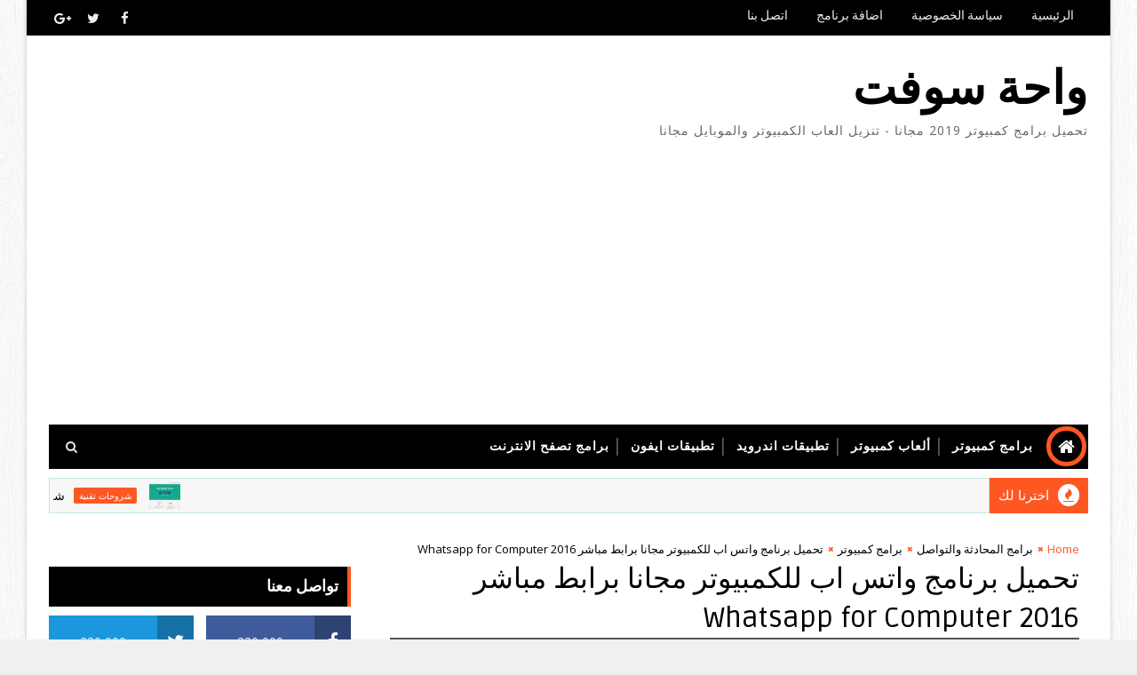

--- FILE ---
content_type: text/html; charset=utf-8
request_url: https://www.google.com/recaptcha/api2/aframe
body_size: 266
content:
<!DOCTYPE HTML><html><head><meta http-equiv="content-type" content="text/html; charset=UTF-8"></head><body><script nonce="pS5aWxLMpjOdvRcCdEEzgg">/** Anti-fraud and anti-abuse applications only. See google.com/recaptcha */ try{var clients={'sodar':'https://pagead2.googlesyndication.com/pagead/sodar?'};window.addEventListener("message",function(a){try{if(a.source===window.parent){var b=JSON.parse(a.data);var c=clients[b['id']];if(c){var d=document.createElement('img');d.src=c+b['params']+'&rc='+(localStorage.getItem("rc::a")?sessionStorage.getItem("rc::b"):"");window.document.body.appendChild(d);sessionStorage.setItem("rc::e",parseInt(sessionStorage.getItem("rc::e")||0)+1);localStorage.setItem("rc::h",'1769771809064');}}}catch(b){}});window.parent.postMessage("_grecaptcha_ready", "*");}catch(b){}</script></body></html>

--- FILE ---
content_type: text/plain
request_url: https://www.google-analytics.com/j/collect?v=1&_v=j102&a=581185797&t=pageview&_s=1&dl=https%3A%2F%2Fwww.wahasoft.net%2F2016%2F06%2Fwhatsapp-for-computer-2016.html&ul=en-us%40posix&dt=%D8%AA%D8%AD%D9%85%D9%8A%D9%84%20%D8%A8%D8%B1%D9%86%D8%A7%D9%85%D8%AC%20%D9%88%D8%A7%D8%AA%D8%B3%20%D8%A7%D8%A8%20%D9%84%D9%84%D9%83%D9%85%D8%A8%D9%8A%D9%88%D8%AA%D8%B1%20%D9%85%D8%AC%D8%A7%D9%86%D8%A7%20%D8%A8%D8%B1%D8%A7%D8%A8%D8%B7%20%D9%85%D8%A8%D8%A7%D8%B4%D8%B1%20Whatsapp%20for%20Computer%202016%20-%20%D9%88%D8%A7%D8%AD%D8%A9%20%D8%B3%D9%88%D9%81%D8%AA&sr=1280x720&vp=1280x720&_u=IEBAAEABAAAAACAAI~&jid=2059230432&gjid=369002396&cid=9841488.1769771805&tid=UA-126466183-1&_gid=542895523.1769771805&_r=1&_slc=1&z=637808214
body_size: -450
content:
2,cG-6BSLTQNG9D

--- FILE ---
content_type: text/javascript; charset=UTF-8
request_url: https://www.wahasoft.net/feeds/posts/default?alt=json-in-script&max-results=5&callback=jQuery1110002262529294061366_1769771803619&_=1769771803620
body_size: 11482
content:
// API callback
jQuery1110002262529294061366_1769771803619({"version":"1.0","encoding":"UTF-8","feed":{"xmlns":"http://www.w3.org/2005/Atom","xmlns$openSearch":"http://a9.com/-/spec/opensearchrss/1.0/","xmlns$blogger":"http://schemas.google.com/blogger/2008","xmlns$georss":"http://www.georss.org/georss","xmlns$gd":"http://schemas.google.com/g/2005","xmlns$thr":"http://purl.org/syndication/thread/1.0","id":{"$t":"tag:blogger.com,1999:blog-5057845602338734840"},"updated":{"$t":"2026-01-03T21:01:35.074-08:00"},"category":[{"term":"تطبيقات الأندرويد"},{"term":"برامج كمبيوتر"},{"term":"برامج منوعة"},{"term":"ألعاب كمبيوتر"},{"term":"برامج الحماية"},{"term":"تطبيقات الآيفون والآيباد"},{"term":"برامج المحادثة والتواصل"},{"term":"برامج تصفح الانترنت"},{"term":"برامج الوسائط المتعددة"},{"term":"برامج تعريفات الأجهزة"},{"term":"برامج تحرير الصور"},{"term":"برامج تحرير الفيديو"},{"term":"شروحات تقنية"},{"term":"برامج التصميم"},{"term":"برامج الشبكات"},{"term":"برامج التحميل"},{"term":"منوعات"},{"term":"برامج الصيانة"},{"term":"برامج البروكسي"},{"term":"برامج تحويل الصيغ"},{"term":"برامج تصميم المواقع الالكترونية"},{"term":"برامج تعليمية"},{"term":"برامج سطح المكتب"},{"term":"برامج الموبايل"},{"term":"برامج استعادة الملفات المحذوفة"},{"term":"برامج الترجمة"},{"term":"برامج تحرير الصوت"},{"term":"القنوات الفضائية"},{"term":"برامج تسجيل المكالمات"},{"term":"برامج كشف الارقام"},{"term":"برامج أنظمة التشغيل"},{"term":"برامج تصوير الشاشة"}],"title":{"type":"text","$t":"واحة سوفت"},"subtitle":{"type":"html","$t":"تحميل برامج كمبيوتر 2019 مجانا - تنزيل العاب الكمبيوتر والموبايل مجانا"},"link":[{"rel":"http://schemas.google.com/g/2005#feed","type":"application/atom+xml","href":"https:\/\/www.wahasoft.net\/feeds\/posts\/default"},{"rel":"self","type":"application/atom+xml","href":"https:\/\/www.blogger.com\/feeds\/5057845602338734840\/posts\/default?alt=json-in-script\u0026max-results=5"},{"rel":"alternate","type":"text/html","href":"https:\/\/www.wahasoft.net\/"},{"rel":"hub","href":"http://pubsubhubbub.appspot.com/"},{"rel":"next","type":"application/atom+xml","href":"https:\/\/www.blogger.com\/feeds\/5057845602338734840\/posts\/default?alt=json-in-script\u0026start-index=6\u0026max-results=5"}],"author":[{"name":{"$t":"Omda"},"uri":{"$t":"http:\/\/www.blogger.com\/profile\/14531041788000011091"},"email":{"$t":"noreply@blogger.com"},"gd$image":{"rel":"http://schemas.google.com/g/2005#thumbnail","width":"16","height":"16","src":"https:\/\/img1.blogblog.com\/img\/b16-rounded.gif"}}],"generator":{"version":"7.00","uri":"http://www.blogger.com","$t":"Blogger"},"openSearch$totalResults":{"$t":"455"},"openSearch$startIndex":{"$t":"1"},"openSearch$itemsPerPage":{"$t":"5"},"entry":[{"id":{"$t":"tag:blogger.com,1999:blog-5057845602338734840.post-2131304532870118192"},"published":{"$t":"2023-06-15T03:19:00.003-07:00"},"updated":{"$t":"2023-06-15T03:19:37.056-07:00"},"category":[{"scheme":"http://www.blogger.com/atom/ns#","term":"شروحات تقنية"}],"title":{"type":"text","$t":"شرح ويب شير بروكسي طريقة الاستخدام والشراء Webshare Proxy"},"content":{"type":"html","$t":"\u003Ch3 style=\"text-align: right;\"\u003Eما هو برنامج ويب شير بروكسي Webshare Proxy\u003C\/h3\u003E\u003Cp style=\"text-align: right;\"\u003Eعند الحديث عن ويب شير بروكسي، نعني نوعًا من خوادم الوكيل (Proxy Servers) التي تسمح للمستخدمين بالوصول إلى محتوى الويب المحظور أو المقيد في المواقع الإلكترونية. تُعد ويب شير بروكسي أداة شائعة تستخدم للتصفح الخفي والتخفي على الإنترنت.\u003C\/p\u003E\u003Ch3 style=\"text-align: right;\"\u003Eكيف تعمل خوادم ويب شير بروكسي\u003C\/h3\u003E\u003Cp style=\"text-align: right;\"\u003Eتعمل خوادم الوكيل (Proxy Servers) على نقل طلبات المستخدمين واستجابات الخوادم بين العميل (المستخدم) والخادم (الموقع الذي يتم الوصول إليه). ويتم تنفيذ ذلك من خلال إعادة توجيه حركة المرور عبر خادم وكيل وتغيير عنوان IP الخاص بالعميل ليبدو وكأنه يتصفح من موقع آخر.\u003C\/p\u003E\u003Cp style=\"text-align: right;\"\u003Eفي حالة ويب شير بروكسي، يتم تشغيل خادم الوكيل عبر الإنترنت، والمستخدمون يستخدمون واجهة ويب للوصول إلى الخادم. يدخل المستخدم عنوان الموقع الذي يرغب في الوصول إليه، ومن ثم يتم تحويل طلبه إلى الخادم عبر خادم الوكيل. ويقوم الخادم بجلب المحتوى المطلوب وإرجاعه إلى المستخدم.\u003C\/p\u003E\u003Ch3 style=\"text-align: right;\"\u003Eمزايا برنامج Webshare Proxy\u003C\/h3\u003E\u003Cp style=\"text-align: right;\"\u003Eيتمتع برنامج ويب شير بروكسي بعدة مزايا للمستخدمين. قد يتم استخدامه لتجاوز القيود التي تفرضها الحكومات أو المؤسسات على الوصول إلى محتوى معين. فعلى سبيل المثال، إذا كانت هناك مواقع محجوبة في بلد معين، يمكن للمستخدمين استخدام ويب شير بروكسي للوصول إلى هذه المواقع. يمكن أيضًا استخدامه للحفاظ على الخصوصية وإخفاء عنوان IP الخاص بالمستخدم، مما يجعل من الصعب تتبع نشاطه على الإنترنت.\u003C\/p\u003E\u003Cp\u003E\u003C\/p\u003E\u003Cdiv class=\"separator\" style=\"clear: both; text-align: center;\"\u003E\u003Ca href=\"https:\/\/blogger.googleusercontent.com\/img\/a\/AVvXsEj66JUDp_NC_dRZgJ_1ROz4wWMQfX1_Nmn-dGegxCLlNCiIn4B-CO-YnMIid1_Ib15gzYyLOTsPy1nxtZz5mDgFgFv06EgQBWJnhmmyzpflDgiS_JirneAa18nwzwLauQtFnxxyJCU_73InXTdyvIpPN8WdAnChp9uns4IhNTrZkXcCeO5G1F8hkWljXw\" style=\"margin-left: 1em; margin-right: 1em;\"\u003E\u003Cimg alt=\"ويب شير بروكسي\" data-original-height=\"821\" data-original-width=\"1385\" height=\"238\" src=\"https:\/\/blogger.googleusercontent.com\/img\/a\/AVvXsEj66JUDp_NC_dRZgJ_1ROz4wWMQfX1_Nmn-dGegxCLlNCiIn4B-CO-YnMIid1_Ib15gzYyLOTsPy1nxtZz5mDgFgFv06EgQBWJnhmmyzpflDgiS_JirneAa18nwzwLauQtFnxxyJCU_73InXTdyvIpPN8WdAnChp9uns4IhNTrZkXcCeO5G1F8hkWljXw=w400-h238\" title=\"برنامج webshare proxy\" width=\"400\" \/\u003E\u003C\/a\u003E\u003C\/div\u003E\u003Cbr \/\u003E\u003Cp\u003E\u003C\/p\u003E\u003Cp\u003Eومع ذلك، يجب أن نلاحظ أن استخدام ويب شير بروكسي يحمل بعض القضايا والمخاطر التي يجب أخذها في الاعتبار. قد يؤدي استخدامه إلى بطء في الاتصال وتأخير في استجابة الصفحات، نظرًا لأن البيانات تتم مرورها عبر خادم وكيل إضافي. كما أنه يمكن أن يواجه المستخدمون مخاطر أمان، حيث يتعرضون للمخاطر التي يمكن أن تنشأ من جهة خادم الوكيل نفسه أو الجهة التي تديره.\u003C\/p\u003E\u003Cp\u003E\u003Cbr \/\u003E\u003C\/p\u003E\u003Cp style=\"text-align: right;\"\u003Eبشكل عام، يُعد ويب شير بروكسي أداة قوية ومفيدة للمستخدمين الذين يرغبون في تجاوز القيود على الوصول إلى المحتوى والحفاظ على الخصوصية أثناء تصفح الويب. ومع ذلك، يجب أن يتم استخدامها بحذر، والتأكد من أن الموارد المستخدمة موثوقة ومأمونة لضمان سلامة المعلومات الشخصية والبيانات على الإنترنت.\u003C\/p\u003E\u003Ch3 style=\"text-align: right;\"\u003Eكيفية الاشتراك في برنامج ويب شير بروكسي\u003C\/h3\u003E\u003Cp style=\"text-align: right;\"\u003Eيمكنكم الاشتراك في برنامج ويب شير بروكسي والدفع فيه بشكل سهل وسريع وآمن من \u003Cu\u003E\u003Cb\u003E\u003Ca href=\"https:\/\/www.webshare.io\/?referral_code=lojwbculcfnw\" rel=\"nofollow\" target=\"_blank\"\u003Eهـــــنــــا\u003C\/a\u003E\u003C\/b\u003E\u003C\/u\u003E\u003C\/p\u003E\u003Cp style=\"text-align: right;\"\u003Eأو إذا كنت من دول الشرق الأوسط يمكنك التواصل معنا عبر الواتس اب 00970597103246 لشراء الخدمة حيث أن الخدمة متاحة لدى كاش هوم لخدمات الدفع الالكتروني.\u003C\/p\u003E"},"link":[{"rel":"replies","type":"application/atom+xml","href":"https:\/\/www.wahasoft.net\/feeds\/2131304532870118192\/comments\/default","title":"تعليقات الرسالة"},{"rel":"replies","type":"text/html","href":"https:\/\/www.wahasoft.net\/2023\/06\/webshare-proxy.html#comment-form","title":"0 تعليقات"},{"rel":"edit","type":"application/atom+xml","href":"https:\/\/www.blogger.com\/feeds\/5057845602338734840\/posts\/default\/2131304532870118192"},{"rel":"self","type":"application/atom+xml","href":"https:\/\/www.blogger.com\/feeds\/5057845602338734840\/posts\/default\/2131304532870118192"},{"rel":"alternate","type":"text/html","href":"https:\/\/www.wahasoft.net\/2023\/06\/webshare-proxy.html","title":"شرح ويب شير بروكسي طريقة الاستخدام والشراء Webshare Proxy"}],"author":[{"name":{"$t":"Omda"},"uri":{"$t":"http:\/\/www.blogger.com\/profile\/14531041788000011091"},"email":{"$t":"noreply@blogger.com"},"gd$image":{"rel":"http://schemas.google.com/g/2005#thumbnail","width":"16","height":"16","src":"https:\/\/img1.blogblog.com\/img\/b16-rounded.gif"}}],"media$thumbnail":{"xmlns$media":"http://search.yahoo.com/mrss/","url":"https:\/\/blogger.googleusercontent.com\/img\/a\/AVvXsEj66JUDp_NC_dRZgJ_1ROz4wWMQfX1_Nmn-dGegxCLlNCiIn4B-CO-YnMIid1_Ib15gzYyLOTsPy1nxtZz5mDgFgFv06EgQBWJnhmmyzpflDgiS_JirneAa18nwzwLauQtFnxxyJCU_73InXTdyvIpPN8WdAnChp9uns4IhNTrZkXcCeO5G1F8hkWljXw=s72-w400-h238-c","height":"72","width":"72"},"thr$total":{"$t":"0"}},{"id":{"$t":"tag:blogger.com,1999:blog-5057845602338734840.post-3361407055876334461"},"published":{"$t":"2023-03-23T02:59:00.005-07:00"},"updated":{"$t":"2023-03-23T02:59:42.110-07:00"},"category":[{"scheme":"http://www.blogger.com/atom/ns#","term":"شروحات تقنية"}],"title":{"type":"text","$t":"تنزيل برنامج بروكسي سكراب 2023 للكمبيوتر وطريقة الاستخدام ProxyScrape"},"content":{"type":"html","$t":"\u003Ch3 style=\"text-align: center;\"\u003Eبرنامج بروكسي سكراب ProxyScrape وطريقة الاستخدام\u003C\/h3\u003E\u003Cp style=\"text-align: justify;\"\u003Eتعتبر خدمة بروكسي سكراب من خدمات تصفح الانترنت بلا حدود وهي من الخدمات المدفوعة وليست مجاناً ولكنها تستحق ثمنها وأكثر لما توفره للمستخدم من خصوصية تصفح انترنت واعطاء سرعة عالية في التصفح عند ربطها بأسطح المكتب البعيدة RDP، ويقدم بروكسي سكراب العديد من حزم البروكسيات المختلفة منها حزمة 1000 بروكسي التي تبلغ تكلفتها على الموقع ب24$ أمريكي، وحزمة 2500 بروكسي وتبلغ تكلفتها 54$ ويمكنك الحصول على حزم أعلى حسب حاجتك.\u003C\/p\u003E\u003Cdiv class=\"separator\" style=\"clear: both; text-align: center;\"\u003E\u003Ca href=\"https:\/\/blogger.googleusercontent.com\/img\/b\/R29vZ2xl\/AVvXsEiVXn5A5kd0KlEfkbDX5LezJPk1T9icTMtxp7eSp1E5mrc0ZmeqczQt6v21FldeZWKPu5WzdcYWzx8-E7ZuK6a6HvXG5fdggKsbPoWGnVfagqDsCYNgyIB8LzeZJ1EBmAoWezW9HNkhRz4P4w2nMRctakb9svB2Hof_XheYZ9PHULC1PLdYQB3UkaAMrA\/s269\/Proxyscrape.png\" imageanchor=\"1\" style=\"margin-left: 1em; margin-right: 1em;\"\u003E\u003Cimg border=\"0\" data-original-height=\"269\" data-original-width=\"269\" height=\"269\" src=\"https:\/\/blogger.googleusercontent.com\/img\/b\/R29vZ2xl\/AVvXsEiVXn5A5kd0KlEfkbDX5LezJPk1T9icTMtxp7eSp1E5mrc0ZmeqczQt6v21FldeZWKPu5WzdcYWzx8-E7ZuK6a6HvXG5fdggKsbPoWGnVfagqDsCYNgyIB8LzeZJ1EBmAoWezW9HNkhRz4P4w2nMRctakb9svB2Hof_XheYZ9PHULC1PLdYQB3UkaAMrA\/s1600\/Proxyscrape.png\" width=\"269\" \/\u003E\u003C\/a\u003E\u003C\/div\u003E\u003Cp style=\"text-align: justify;\"\u003Eكذلك يمكنك من خلال ProxyScrape اختيار الدول التي تريد تشغيل بروكسي الجهاز من خلالها مثلاً كأن تختار بروكسي أمريكا أو بروكسي فرنسا أو ألمانيا وحتى يمنحك دول عربية وآسيوية كثيرة، لذلك فأنت في حرية مطلقة في تصفح الانترنت عبر بروكسي سكراب.\u0026nbsp;\u003C\/p\u003E\u003Cp style=\"text-align: justify;\"\u003Eويقدم بروكسي سكرايب خدمته المميزة بثلاث معايير مختلفة حسب الحاجة وهي:\u0026nbsp;\u003C\/p\u003E\u003Cp\u003E\u003C\/p\u003E\u003Cul style=\"text-align: right;\"\u003E\u003Cli style=\"text-align: justify;\"\u003EReseditnal Proxies\u003C\/li\u003E\u003Cli style=\"text-align: justify;\"\u003EPremium Proxies\u003C\/li\u003E\u003Cli style=\"text-align: justify;\"\u003EDedicated Proxies\u003C\/li\u003E\u003C\/ul\u003E\u003Cdiv style=\"text-align: justify;\"\u003Eإذا كنت ترغب في شراء البرنامج ولا تمتلك وسيلة الدفع المناسبة وكنت من المقيمين في (فلسطين ، مصر ، سوريا ، العراق، الأردن ، الإمارات، ألمانيا ، بلجيكا ، تونس، الكويت، قطر) فيمكنك التواصل مع أحد وكلاء بروكسي سكراب عبر الواتس اب 00970597103246\u003C\/div\u003E\u003Cdiv style=\"text-align: justify;\"\u003E\u003Cbr \/\u003E\u003C\/div\u003E\u003Cdiv style=\"text-align: justify;\"\u003Eوإذا كانت لديك خبرة كافية في معاملات الدفع فيمكنك شراء الحزمة التي تناسبك من خلال الرابط\u0026nbsp;\u003C\/div\u003E\u003Cdiv style=\"text-align: justify;\"\u003E\u003Cbr \/\u003E\u003C\/div\u003E\u003Ch4 style=\"text-align: center;\"\u003E\u003Cb\u003E\u003Ca href=\"https:\/\/proxyscrape.com\/home?ref=mjrjzji\" rel=\"nofollow\" target=\"_blank\"\u003EProxyScrape\u003C\/a\u003E\u003C\/b\u003E\u003C\/h4\u003E\u003Cdiv style=\"text-align: center;\"\u003E\u003Cbr \/\u003E\u003C\/div\u003E\u003Cdiv\u003Eنتمنى أن نكون قدمنا لكم مقالاً مفيداً وإذا كانت لديكم أي استفسارات لا تترددوا في تركها بالتعليقات.\u003C\/div\u003E\u003Cp\u003E\u003C\/p\u003E"},"link":[{"rel":"replies","type":"application/atom+xml","href":"https:\/\/www.wahasoft.net\/feeds\/3361407055876334461\/comments\/default","title":"تعليقات الرسالة"},{"rel":"replies","type":"text/html","href":"https:\/\/www.wahasoft.net\/2023\/03\/2023-proxyscrape.html#comment-form","title":"0 تعليقات"},{"rel":"edit","type":"application/atom+xml","href":"https:\/\/www.blogger.com\/feeds\/5057845602338734840\/posts\/default\/3361407055876334461"},{"rel":"self","type":"application/atom+xml","href":"https:\/\/www.blogger.com\/feeds\/5057845602338734840\/posts\/default\/3361407055876334461"},{"rel":"alternate","type":"text/html","href":"https:\/\/www.wahasoft.net\/2023\/03\/2023-proxyscrape.html","title":"تنزيل برنامج بروكسي سكراب 2023 للكمبيوتر وطريقة الاستخدام ProxyScrape"}],"author":[{"name":{"$t":"Omda"},"uri":{"$t":"http:\/\/www.blogger.com\/profile\/14531041788000011091"},"email":{"$t":"noreply@blogger.com"},"gd$image":{"rel":"http://schemas.google.com/g/2005#thumbnail","width":"16","height":"16","src":"https:\/\/img1.blogblog.com\/img\/b16-rounded.gif"}}],"media$thumbnail":{"xmlns$media":"http://search.yahoo.com/mrss/","url":"https:\/\/blogger.googleusercontent.com\/img\/b\/R29vZ2xl\/AVvXsEiVXn5A5kd0KlEfkbDX5LezJPk1T9icTMtxp7eSp1E5mrc0ZmeqczQt6v21FldeZWKPu5WzdcYWzx8-E7ZuK6a6HvXG5fdggKsbPoWGnVfagqDsCYNgyIB8LzeZJ1EBmAoWezW9HNkhRz4P4w2nMRctakb9svB2Hof_XheYZ9PHULC1PLdYQB3UkaAMrA\/s72-c\/Proxyscrape.png","height":"72","width":"72"},"thr$total":{"$t":"0"}},{"id":{"$t":"tag:blogger.com,1999:blog-5057845602338734840.post-6534797834414551662"},"published":{"$t":"2019-01-26T03:50:00.002-08:00"},"updated":{"$t":"2020-07-04T10:50:37.644-07:00"},"category":[{"scheme":"http://www.blogger.com/atom/ns#","term":"برامج تصفح الانترنت"},{"scheme":"http://www.blogger.com/atom/ns#","term":"برامج كمبيوتر"},{"scheme":"http://www.blogger.com/atom/ns#","term":"شروحات تقنية"},{"scheme":"http://www.blogger.com/atom/ns#","term":"منوعات"}],"title":{"type":"text","$t":"تحميل برنامج جوجل كروم اخر اصدار للكمبيوتر عربي Download Google Chrome 2020"},"content":{"type":"html","$t":"\u003Cdiv dir=\"rtl\" style=\"text-align: right;\" trbidi=\"on\"\u003E\n\u003Ch3 style=\"text-align: center;\"\u003E\nتحميل برنامج جوجل كروم للكمبيوتر برابط مباشر\u0026nbsp;Google Chrome 2020\u003C\/h3\u003E\n\u003Cdiv style=\"text-align: center;\"\u003E\n\u003Cbr \/\u003E\u003C\/div\u003E\n\u003Cdiv style=\"text-align: justify;\"\u003E\nيعد برنامج جوجل كروم من المتصفحات المشهورة في جميع أنحاء العالم، واستطاع البرنامج أن ينال إعجاب ملايين المستخدمين من كافة أنحاء العالم ويرجع السبب الرئيسي إلى السرعة الفائقة التي يتمتع بها برنامج\u0026nbsp;Google Chrome، بالإضافة إلى المزايا والخصائص الأخرى التي يقدمها للمستخدم، وعليه تستطيع تصفح الانترنت وزيارة الصفحات التي تفضلها بكل سهولة وأيضاً يساعدك التطبيق على حفظ الصفحات التي تقوم بزيارتها بشكل مستمر من أجل تسهيل الوصول إليها عند الحاجة، والاستغناء عن البحث عنها بشكل يدوي وتوفير الوقت والجهد، ولاشك أن معظم متصفحات الإنترنت الأخرى تحتوي على العديد من المشاكل ولعل أبرز تلك المشاكل هي مشكلة الإنهيار والتي تحدث بشكل مفاجئ وتؤدي إلى إغلاق جميع الصفحات ومواقع الإنترنت التي كنت تزورها، وعليه فإن برنامج Google Chrome لا يحدث فيه مثل هذه المشاكل لأن الشركة المطورة تعمل على تحديثه بشكل مستمر والتخلص من جميع المشاكل والأخطاء التي قد تتواجد فيه، ولاشك أن برنامج جوجل كروم من البرامج التي تميزت بشكل كبير وظهرت في فترة زمنية قصيرة واستطاعت أن تتغلب على متصفحات الانترنت الأخرى من حيث السرعة الفائقة في تصفح مواقع الويب المختلفة، ويعتبر برنامج جوجل كروم أسرع متصفح انترنت في العالم، وينسدل تحت\u0026nbsp;ذراع محرك بحث جوجل المعروف، وعليه فإنه يعمل على تقديم أفضل الخدمات والمزايا للمستخدمين من كافة أنحاء العالم، وما يميز التطبيق أنه يتيح لك تصفح العديد من مواقع الانترنت في الوقت نفسه بسرعة فائقة ودون التأثير على أداء جهاز الكمبيوتر، حيث يمكنك فتح العديد من التبويبات والصفحات والتنقل بينها بشكل سلسل وسهل.\u0026nbsp; يندرج \u003Cb\u003E\u003Cspan style=\"color: #660000;\"\u003Eبرنامج Google Chrome\u003C\/span\u003E\u003C\/b\u003E تحت قائمة أفضل متصفحات الانترنت الموجودة حالياً ويمثل أحد النجاحات التي قدمتها شركة جوجل في مجال التقنية والبرمجة، حيث بلغ عدد المستخدمين لبرنامج جوجل كروم أكثر من 2 بليون مستخدم من جميع أنحاء العالم، ويعمل التطبيق على العديد من أنظمة التشغيل المختلف ولعل أشهرها نظام الويندوز ولينكس والماك وأيضاً يعمل على جميع الهواتف والتي تعمل بأنظمة مختلفة منها نظام الاندرويد مثل هواتف سامسونج ونوكيا وبلاك بيري وهواوي، وأيضاً نظام IOS الخاص بهواتف أيفون، ولعل أبرز وأهم السمات التي يتميز بها برنامج جوجل كروم هو السرعة الفائقة في تصفح وزيارة مواقع الويب المتوفرة على شبكة الانترنت.\u003Cbr \/\u003E\n\u003Cbr \/\u003E\u003C\/div\u003E\n\u003Ch4 style=\"text-align: justify;\"\u003E\nالخصوصية والآمان في برنامج جوجل كروم 2019 Google Chrome\u003C\/h4\u003E\n\u003Cdiv style=\"text-align: justify;\"\u003E\nيحصد برنامج جوجل كروم المراكز الأولى من حيث عدد التحميلات في مجال متصفحات الانترنت في جميع أنحاء العالم، حيث بلغت عدد التحميلات الخاصة ببرنامج جوجل كروم أكثر من 600 مليون من كافة أنحاء العالم، وينافس برنامج Google Chrome العديد من متصفحات الانترنت الأخرى وأشهرها متصفح فايرفوكس وانترنت اكسبلور، واستطاع برنامج جوجل كروم أن يتفوق على جميع المتصفحات من حيث السرعة في تصفح مواقع الويب، بالإضافة إلى أنه يوفر ميزة رائعة جداً وهي ميزة منع الإعلانات المزعجة والتي تظهر بشكل كبير على مواقع وصفحات الانترنت المختلفة، وقد تسبب بطئ في تصفح الانترنت وبطئ في جهاز الكمبيوتر، وتلك الإعلانات تعتبر من الإعلانات الإجبارية والتي تظهر في الموقع بشكل كبير، وقد تحتوي تلك الإعلانات على فيروسات وبرامج ضارة وأحياناً قد تحتوي على ملفات تجسس، وعليه لا تستطيع استخدام الانترنت بشكل سلس نتيجة لتلك الإعلانات، بالإضافة إلى أنها قد تسبب مشاكل كبيرة متعلقة بالآمان والحماية نتيجة لمحاولات اختراق الكمبيوتر أو التجسس بواسطة تلك الإعلانات، وعليه فإن الشركة المنتجة لبرنامج جوجل كروم تعمل على تطويره وتحديثه بشكل مستمر من أجل التخلص من جميع الأخطاء والمشاكل الموجودة فيه، وتوفير أقصى درجة ممكن من الحماية والأمان، ويفضل الكثير من المستخدمين تصفح الانترنت بشكل آمن وبعيد عن التتبع، وعليه فإن برنامج Google Chrome يحتوي على متصفح مخفي يتيح لك تصفح وزيارة مواقع الويب دون تخزين تلك المواقع وهي ميزة إضافية من أجل زيادة درجة الآمان ومنع تتبع المواقع التي تقوم بزيارتها لجهاز الكمبيوتر الخاص بك.\u003Cbr \/\u003E\n\u003Cbr \/\u003E\u003C\/div\u003E\n\u003Ch4 style=\"text-align: justify;\"\u003E\nواجهة برنامج جوجل كروم Google Chrome\u003C\/h4\u003E\n\u003Cdiv style=\"text-align: justify;\"\u003E\nلعل أبرز المشاكل التي أدت إلى خروج برنامج ومتصفح انترنت اكسبلور هي الواجهة المعقدة، حيث توجه مستخدمين متصفح اكسبلور إلى استخدام برنامج موزيلا فايرفوكس بسبب التعقيد الموجود في واجهة انترنت اكسبلور، ولكن السرعة والدقة والبساطة التي كانت موجودة في جوجل كروم أدت إلى زيادة عدد مستخدمين متصفح البرنامج على حساب برنامج موزيلا فايرفوكس، وعليه فإن واجهة برنامج جوجل كروم واجهة رائعة وبسيطة تحتوي على صندوق البحث الأساسي والتي يستطيع من خلالها المستخدم البحث عن أي موضوع يريده بكل سهولة وبساطة.\u003C\/div\u003E\n\u003Cdiv style=\"text-align: justify;\"\u003E\n\u003Cbr \/\u003E\u003C\/div\u003E\n\u003Cdiv class=\"separator\" style=\"clear: both; text-align: center;\"\u003E\n\u003Ca href=\"https:\/\/blogger.googleusercontent.com\/img\/b\/R29vZ2xl\/AVvXsEj2ovZGGw495ESLBmhqjaBiSNz_Sde6yFed_0dZLB6XoiKlJmO4Z5dsZvhyZMpDV0AVf66xk0wlP7WAZK_tK6nXRBozW5_V-xYit74W1hWfrosWHoXMmwae7Vn85rSDmpgn5q3deEUygvEw\/s1600\/%25D8%25AA%25D8%25AD%25D9%2585%25D9%258A%25D9%2584+%25D8%25A8%25D8%25B1%25D9%2586%25D8%25A7%25D9%2585%25D8%25AC+%25D8%25AC%25D9%2588%25D8%25AC%25D9%2584+%25D9%2583%25D8%25B1%25D9%2588%25D9%2585+2019+download+google+chrome.jpg\" style=\"margin-left: 1em; margin-right: 1em;\"\u003E\u003Cimg alt=\"تنزيل برنامج جوجل كروم اخر اصدار download google chrome\" border=\"0\" data-original-height=\"468\" data-original-width=\"794\" height=\"376\" src=\"https:\/\/blogger.googleusercontent.com\/img\/b\/R29vZ2xl\/AVvXsEj2ovZGGw495ESLBmhqjaBiSNz_Sde6yFed_0dZLB6XoiKlJmO4Z5dsZvhyZMpDV0AVf66xk0wlP7WAZK_tK6nXRBozW5_V-xYit74W1hWfrosWHoXMmwae7Vn85rSDmpgn5q3deEUygvEw\/s640\/%25D8%25AA%25D8%25AD%25D9%2585%25D9%258A%25D9%2584+%25D8%25A8%25D8%25B1%25D9%2586%25D8%25A7%25D9%2585%25D8%25AC+%25D8%25AC%25D9%2588%25D8%25AC%25D9%2584+%25D9%2583%25D8%25B1%25D9%2588%25D9%2585+2019+download+google+chrome.jpg\" title=\"تحميل برنامج جوجل كروم للكمبيوتر 2019 google chrome\" width=\"640\" \/\u003E\u003C\/a\u003E\u003C\/div\u003E\n\u003Cdiv style=\"text-align: justify;\"\u003E\n\u003Cbr \/\u003E\nواستغلت شركة جوجل الواجهة البسيطة الموجودة في برنامج Google Chrome من أجل الانخراط في السوق الاستحواذ على حصة سوقية ضخمة، وقامت الشركة بتصميم تلك الواجهة بشكل بسيط وبعيد عن التكلف والتعقيد، وعليه فإن التطبيق استطاع التفوق على جميع المتصفحات الأخرى والتي كانت معقدة إلى حد كبير وخصوصاً عند استخدام الأدوات والإضافات الموجودة فيها.\u003Cbr \/\u003E\n\u003Cbr \/\u003E\u003C\/div\u003E\n\u003Ch4 style=\"text-align: justify;\"\u003E\nدمج مشغل فلاش بلاير مع متصفح جوجل كروم\u003C\/h4\u003E\n\u003Cdiv style=\"text-align: justify;\"\u003E\nمن المزايا الرائعة المتوفرة في برنامج Google Chrome هي ميزة دمج مشغل فلاش بلاير مع متصفح جوجل كروم دون الحاجة إلى تنزيل المشغل بشكل منفصل، فأحياناً قد تواجه المستخدم العديد من المشاكل منها أن متصفح جوجل كروم لا يتوافق مع اصدار مشغل بلاير أو العكس، ويستخدم الفلاش بلاير في تشغيل مقاطع الفيديو الموجودة على اليوتيوب والفيس بوك وتويتر وغيرها من مواقع الفيديو الأخرى، بالإضافة إلى أنه يستخدم في تشغيل ألعاب الفلاش الصور، وعليه فأنت لست بحاجة إلى تحميل الفلاش بلاير بشكل منفصل مما يؤدي إلى حدوث العديد من المشاكل.\u003Cbr \/\u003E\n\u003Cbr \/\u003E\u003C\/div\u003E\n\u003Ch4 style=\"text-align: justify;\"\u003E\nالإضافات والامتدادات التي يقدمها برنامج جوجل كروم\u003C\/h4\u003E\n\u003Cdiv style=\"text-align: justify;\"\u003E\nتعتبر الإضافات من المزايا الهامة التي يقدمها البرنامج والتي تساعدك في تحسين سرعة التصفح، ويحتوي برنامج جوجل كروم على العديد من التطبيقات والإضافات التي تساعد المستخدم في سهولة زيارة المواقع، ولعل أبرز الإضافات التي يقدمها برنامج Google Chrome ميزة تحميل الفيديوهات، حيث يمكنك تحميل الفيديوهات من صفحات الويب المختلفة مثل الفيس بوك والتويتر والانستقرام وغيرها من مواقع الفيديو، ويحتوي برنامج جوجل كروم على متجر كبير يقدم العديد من الإضافات التي تجعلك تستغني عن استخدام برامج مساعدة أخرى قد تسبب بطئ في جهاز الكمبيوتر وسرعة الانترنت، ومن الإضافات الأخرى الموجودة في متصفح جوجل كروم اضافة الواتس أب، وإضافة قص شاشة المتصفح، وإضافة تسجيل الفيديوهات لشاشة المتصفح وغيرها من الامتدادات.\u003Cbr \/\u003E\n\u003Cbr \/\u003E\u003C\/div\u003E\n\u003Ch4 style=\"text-align: justify;\"\u003E\nالوضع الخفي في متصفح جوجل كروم\u003C\/h4\u003E\n\u003Cdiv style=\"text-align: justify;\"\u003E\nمن الإضافات المهمة التي يقدمها برنامج جوجل كروم هي تصفح الانترنت بشكل خفي، حيث يستطيع المستخدم زيارة مواقع الويب المختلفة دون مراقبة من قبل أي طرف آخر، ولا تستطيع المواقع التي تقوم بزيارتها بتتبع أو تخزين أي بيانات خاصة بك، وهي ميزة رائعة جداً من أجل توفير درجة عالية من الخصوصية والآمان للمستخدمين، ولا يقوم برنامج جوجل كروم بحفظ الصفحات والمواقع التي تقوم بزيارتها.\u003C\/div\u003E\n\u003Cdiv style=\"text-align: justify;\"\u003E\n\u003Cbr \/\u003E\u003C\/div\u003E\n\u003Cdiv style=\"text-align: center;\"\u003E\n\u003Cb\u003E\u003Ca href=\"https:\/\/dl.google.com\/tag\/s\/appguid%3D%7B8A69D345-D564-463C-AFF1-A69D9E530F96%7D%26iid%3D%7BC9593D6C-644F-553E-68DB-C333311CDCE7%7D%26lang%3Den%26browser%3D4%26usagestats%3D1%26appname%3DGoogle%2520Chrome%26needsadmin%3Dprefers%26ap%3Dx64-stable-statsdef_1%26installdataindex%3Dempty\/update2\/installers\/ChromeSetup.exe\" rel=\"nofollow\" target=\"_blank\"\u003E\u003Cspan style=\"color: blue;\"\u003Eتحميل برنامج جوجل كروم للكمبيوتر مجانا برابط مباشر 2019 Download\u0026nbsp;Google Chrome\u003C\/span\u003E\u003C\/a\u003E\u003C\/b\u003E\u003C\/div\u003E\n\u003Cdiv style=\"text-align: center;\"\u003E\n\u003Cb\u003E\u003Cbr \/\u003E\u003C\/b\u003E\u003C\/div\u003E\n\u003Cdiv style=\"text-align: center;\"\u003E\n\u003Cb\u003E\u003Ca href=\"https:\/\/www.google.com\/chrome\/\" rel=\"nofollow\" target=\"_blank\"\u003E\u003Cspan style=\"color: blue;\"\u003Eالموقع الرسمي للبرنامج\u003C\/span\u003E\u003C\/a\u003E\u003C\/b\u003E\u003C\/div\u003E\n\u003C\/div\u003E\n"},"link":[{"rel":"replies","type":"application/atom+xml","href":"https:\/\/www.wahasoft.net\/feeds\/6534797834414551662\/comments\/default","title":"تعليقات الرسالة"},{"rel":"replies","type":"text/html","href":"https:\/\/www.wahasoft.net\/2019\/01\/download-google-chrome-2019.html#comment-form","title":"0 تعليقات"},{"rel":"edit","type":"application/atom+xml","href":"https:\/\/www.blogger.com\/feeds\/5057845602338734840\/posts\/default\/6534797834414551662"},{"rel":"self","type":"application/atom+xml","href":"https:\/\/www.blogger.com\/feeds\/5057845602338734840\/posts\/default\/6534797834414551662"},{"rel":"alternate","type":"text/html","href":"https:\/\/www.wahasoft.net\/2019\/01\/download-google-chrome-2019.html","title":"تحميل برنامج جوجل كروم اخر اصدار للكمبيوتر عربي Download Google Chrome 2020"}],"author":[{"name":{"$t":"Mohmad Abu Taha"},"uri":{"$t":"http:\/\/www.blogger.com\/profile\/08753819370551557405"},"email":{"$t":"noreply@blogger.com"},"gd$image":{"rel":"http://schemas.google.com/g/2005#thumbnail","width":"16","height":"16","src":"https:\/\/img1.blogblog.com\/img\/b16-rounded.gif"}}],"media$thumbnail":{"xmlns$media":"http://search.yahoo.com/mrss/","url":"https:\/\/blogger.googleusercontent.com\/img\/b\/R29vZ2xl\/AVvXsEj2ovZGGw495ESLBmhqjaBiSNz_Sde6yFed_0dZLB6XoiKlJmO4Z5dsZvhyZMpDV0AVf66xk0wlP7WAZK_tK6nXRBozW5_V-xYit74W1hWfrosWHoXMmwae7Vn85rSDmpgn5q3deEUygvEw\/s72-c\/%25D8%25AA%25D8%25AD%25D9%2585%25D9%258A%25D9%2584+%25D8%25A8%25D8%25B1%25D9%2586%25D8%25A7%25D9%2585%25D8%25AC+%25D8%25AC%25D9%2588%25D8%25AC%25D9%2584+%25D9%2583%25D8%25B1%25D9%2588%25D9%2585+2019+download+google+chrome.jpg","height":"72","width":"72"},"thr$total":{"$t":"0"}},{"id":{"$t":"tag:blogger.com,1999:blog-5057845602338734840.post-4915295102811594799"},"published":{"$t":"2018-10-03T16:27:00.002-07:00"},"updated":{"$t":"2018-10-03T16:27:57.719-07:00"},"category":[{"scheme":"http://www.blogger.com/atom/ns#","term":"تطبيقات الأندرويد"}],"title":{"type":"text","$t":"تنزيل لعبة PUBG Mobile كاملة مجانا للاندرويد والايفون"},"content":{"type":"html","$t":"\u003Cdiv dir=\"rtl\" style=\"text-align: right;\" trbidi=\"on\"\u003E\n\u003Ch3 style=\"text-align: center;\"\u003E\nتحميل لعبة ببجي للموبايل مجانا Download Pubg Mobile\u003C\/h3\u003E\n\u003Cdiv style=\"text-align: justify;\"\u003E\n\u003C\/div\u003E\n\u003Ch4 style=\"text-align: right;\"\u003E\n\u003Cspan style=\"font-size: small;\"\u003Eما هي لعبة PUBG؟\u003C\/span\u003E\u003C\/h4\u003E\n\u003Cdiv style=\"text-align: justify;\"\u003E\n\u003Cspan style=\"font-size: small;\"\u003Eهي لعبة قتال تشاركية مطوّرة من قِبل شركة الألعاب الكورية Bluehole، يبدأ الصراع بإسقاط اللاعبين في خريطة لجزيرة ضخمة يسعون فيها لتسليح أنفسهم و ليتمكنوا من البقاء داخل الصراع المستمر. يبدأ الصراع بنزول 100 لاعب في الخريطة و تبدأ منطقة اللعب بالإنحصار بعد فترة محددة لينحصر اللاعبون في منطقة صغيرة حتى يتمكن أحدهم من الانتصار.\u003C\/span\u003E\u003Cspan style=\"font-size: small;\"\u003E\u0026nbsp;\u003C\/span\u003E\u003C\/div\u003E\n\u003Cdiv class=\"separator\" style=\"clear: both; text-align: center;\"\u003E\n\u003Cspan style=\"font-size: small;\"\u003E\u003Ca href=\"https:\/\/blogger.googleusercontent.com\/img\/b\/R29vZ2xl\/AVvXsEhPsxoEKB3p7kuAbEV07UXcZymCjBNRnfikbepYMkhQiegKbRtFjQDQkN0a1aBzkvWyPiAXoCnMj5-HjfqKM4xdw9FBQSdMTGJ-_X3p_uVpiYzGMphsNC1GrmXDZGiQ2aPPcE3Oxi03HzZn\/s1600\/%25D8%25AA%25D8%25AD%25D9%2585%25D9%258A%25D9%2584+%25D9%2584%25D8%25B9%25D8%25A8%25D8%25A9+%25D8%25A7%25D9%2584%25D9%2582%25D8%25AA%25D8%25A7%25D9%2584+%25D8%25A8%25D8%25A8%25D8%25AC%25D9%258A+%25D9%2585%25D8%25AC%25D8%25A7%25D9%2586%25D8%25A7.PNG\" imageanchor=\"1\" style=\"margin-left: 1em; margin-right: 1em;\"\u003E\u003Cimg border=\"0\" data-original-height=\"521\" data-original-width=\"931\" height=\"223\" src=\"https:\/\/blogger.googleusercontent.com\/img\/b\/R29vZ2xl\/AVvXsEhPsxoEKB3p7kuAbEV07UXcZymCjBNRnfikbepYMkhQiegKbRtFjQDQkN0a1aBzkvWyPiAXoCnMj5-HjfqKM4xdw9FBQSdMTGJ-_X3p_uVpiYzGMphsNC1GrmXDZGiQ2aPPcE3Oxi03HzZn\/s400\/%25D8%25AA%25D8%25AD%25D9%2585%25D9%258A%25D9%2584+%25D9%2584%25D8%25B9%25D8%25A8%25D8%25A9+%25D8%25A7%25D9%2584%25D9%2582%25D8%25AA%25D8%25A7%25D9%2584+%25D8%25A8%25D8%25A8%25D8%25AC%25D9%258A+%25D9%2585%25D8%25AC%25D8%25A7%25D9%2586%25D8%25A7.PNG\" width=\"400\" \/\u003E\u003C\/a\u003E\u003C\/span\u003E\u003C\/div\u003E\n\u003Cbr \/\u003E\n\u003Cdiv style=\"text-align: justify;\"\u003E\n\u003C\/div\u003E\n\u003Ch4 style=\"text-align: right;\"\u003E\n\u003Cspan style=\"font-size: small;\"\u003Eماذا يميز لعبة PUBG عن منافسيها مثل لعبة Fortnite؟\u003C\/span\u003E\u003C\/h4\u003E\n\u003Cdiv style=\"text-align: justify;\"\u003E\n\u003Cspan style=\"font-size: small;\"\u003Eتمتاز لعبة PUBG بأنها نسخة مجانية للهاتف المحمول و لا تحتاج متطلبات تشغيل عالية جداً ، إذ تتيح لأغلب هواة الألعاب الفرصة باللعب بأريحية ، كما تمتاز بالتطوير المستمر و التحديثات المميزة.\u003C\/span\u003E\u003C\/div\u003E\n\u003Cdiv style=\"text-align: justify;\"\u003E\n\u003C\/div\u003E\n\u003Ch4 style=\"text-align: right;\"\u003E\n\u003Cspan style=\"font-size: small;\"\u003Eما هي أنظمة اللعب؟\u003C\/span\u003E\u003C\/h4\u003E\n\u003Cdiv style=\"text-align: justify;\"\u003E\n\u003Cspan style=\"font-size: small;\"\u003Eهناك أنظمة ثابتة لا تتغير و هناك أنظمة أخرى تتبدل من فترة الى فترة \u003Cbr \/\u003Eالانظمة الثابتة:\u003C\/span\u003E\u003C\/div\u003E\n\u003Cul style=\"text-align: right;\"\u003E\n\u003Cli\u003E\u003Cspan style=\"font-size: small;\"\u003ESolo: اللاعب يلعب كفريق لوحده\u003C\/span\u003E\u003C\/li\u003E\n\u003Cli\u003E\u003Cspan style=\"font-size: small;\"\u003EDuos: الفريق يتكون من لاعبان\u003C\/span\u003E\u003C\/li\u003E\n\u003Cli\u003E\u003Cspan style=\"font-size: small;\"\u003ESquad: الفريق يتكون من 4 لاعبين\u003C\/span\u003E\u003C\/li\u003E\n\u003C\/ul\u003E\n\u003Ch4 style=\"text-align: right;\"\u003E\n\u003Cspan style=\"font-size: small;\"\u003Eما هي المنصات اللتي تتوفر عليها لعبة PUBG?\u003C\/span\u003E\u003C\/h4\u003E\n\u003Cdiv style=\"text-align: justify;\"\u003E\n\u003Cspan style=\"font-size: small;\"\u003ExBox, Microsoft Windows, Android, IOS\u003C\/span\u003E\u003C\/div\u003E\n\u003Ch4 style=\"text-align: justify;\"\u003E\n\u003Cspan style=\"font-size: small;\"\u003Eكيف يمكن تحميل لعبة PUBG؟ و كم حجمها؟\u003C\/span\u003E\u003C\/h4\u003E\n\u003Cdiv style=\"text-align: justify;\"\u003E\n\u003Cspan style=\"font-size: small;\"\u003Eاللعبة متاحة لأغلب أنظمة الأندرويد و الios وهي متوفرة في Google Play و App store\u003Cbr \/\u003Eحجم اللعبة يختلف من اصدار لأخر لكنه يتراوح بين 1 الى 1.5 جيجابايت\u003C\/span\u003E\u003C\/div\u003E\n\u003Cdiv style=\"text-align: justify;\"\u003E\n\u003Cspan style=\"font-size: small;\"\u003E\u0026nbsp;\u003C\/span\u003E\u003C\/div\u003E\n\u003Cspan style=\"font-size: small;\"\u003E\u003C\/span\u003E\u003Cbr \/\u003E\n\u003Cdiv class=\"separator\" style=\"clear: both; text-align: center;\"\u003E\n\u003Cspan style=\"font-size: small;\"\u003E\u003Cimg border=\"0\" data-original-height=\"457\" data-original-width=\"929\" height=\"196\" src=\"https:\/\/blogger.googleusercontent.com\/img\/b\/R29vZ2xl\/AVvXsEiKV65gCjmugO7QvSaxmNwUWqCPiKASfqNMk08J2EzFfI7U9V9B4nApMHKgA3mc6EToBNXJHOPtTeE3NL8vk3FUurtwXQxolXIIGG81Baf76phwqWpe9IETcJwrhu-1DWiw31XYb6IgQXgy\/s400\/%25D8%25AA%25D9%2586%25D8%25B2%25D9%258A%25D9%2584+%25D9%2584%25D8%25B9%25D8%25A8%25D8%25A9+pubg.PNG\" width=\"400\" \/\u003E\u003C\/span\u003E\u003C\/div\u003E\n\u003Cbr \/\u003E\n\u003Ch4 style=\"text-align: right;\"\u003E\n\u003Cspan style=\"font-size: small;\"\u003Eهل يمكن تشغيل لعبة PUBG على الكمبيوتر؟\u003C\/span\u003E\u003C\/h4\u003E\n\u003Cdiv style=\"text-align: justify;\"\u003E\n\u003Cspan style=\"font-size: small;\"\u003Eأجل, لكن تكلفة نسخة الحاسوب 29.99$ ويتم شرائها من متجر \u003Ca href=\"https:\/\/store.steampowered.com\/\" rel=\"nofollow\" target=\"_blank\"\u003E\u003Cb\u003Eموقع اللعبة\u003C\/b\u003E\u003C\/a\u003E أو يمكنك الحصول على النسخ المجانية من موقع واحة سوفت وتنزيل إحدى برامج محاكاة الاندرويد للويندوز ومن ثم تثبيت اللعبة على جهازك.\u003C\/span\u003E\u003C\/div\u003E\n\u003Ch4 style=\"text-align: right;\"\u003E\n\u003Cspan style=\"font-size: small;\"\u003Eهل يمكن اللعب مع الاصدقاء؟\u003C\/span\u003E\u003C\/h4\u003E\n\u003Cdiv style=\"text-align: justify;\"\u003E\n\u003Cspan style=\"font-size: small;\"\u003Eبالتأكيد، يمكنك دعوة أصدقائك للعب كفريق كامل في لعبة Pubg مكون من 4 لاعبين -squad- أو دعوة صديق واحد و اللعب معاً -duos-\u003C\/span\u003E\u003C\/div\u003E\n\u003Ch4 style=\"text-align: justify;\"\u003E\n\u003Cspan style=\"font-size: small;\"\u003Eروابط تحميل لعبة Pubg Mobile\u003C\/span\u003E\u003C\/h4\u003E\n\u003Cul style=\"text-align: right;\"\u003E\n\u003Cli\u003E\u003Cspan style=\"font-size: small;\"\u003E\u003Cb\u003E\u003Cspan style=\"font-size: x-small;\"\u003Eتنزيل لعبة ببجي للاندرويد مجانا برابط مباشر Pubg Mobile apk من \u003Ca href=\"https:\/\/file.igamecj.com\/webapk\/UG_Android_No45_0.8.0.9345_Shipping.apk\" rel=\"nofollow\" target=\"_blank\"\u003Eهنا\u0026nbsp;\u003C\/a\u003E\u003C\/span\u003E\u003C\/b\u003E\u003C\/span\u003E\u003C\/li\u003E\n\u003Cspan style=\"font-size: small;\"\u003E\n\u003C\/span\u003E\n\u003Cli\u003E\u003Cspan style=\"font-size: small;\"\u003E\u003Cb\u003E\u003Cspan style=\"font-size: x-small;\"\u003Eتحميل لعبة Pubg للاندرويد من جوجل بلاي مجانا من \u003Ca href=\"https:\/\/play.google.com\/store\/apps\/details?id=com.tencent.ig\u0026amp;referrer=adjust_reftag%3DcSsQl75s270NV%26utm_source%3Dofficial_website\" rel=\"nofollow\" target=\"_blank\"\u003Eهنا \u003C\/a\u003E\u003C\/span\u003E\u003C\/b\u003E\u003C\/span\u003E\u003C\/li\u003E\n\u003Cspan style=\"font-size: small;\"\u003E\n\u003C\/span\u003E\n\u003Cli\u003E\u003Cspan style=\"font-size: small;\"\u003E\u003Cb\u003E\u003Cspan style=\"font-size: x-small;\"\u003Eتنزيل لعبة Pubg Mobile للايفون والايباد مجانا من \u003Ca href=\"https:\/\/itunes.apple.com\/app\/id1330123889?mt=8\" rel=\"nofollow\" target=\"_blank\"\u003Eهنا\u0026nbsp;\u003C\/a\u003E\u003C\/span\u003E\u003C\/b\u003E\u003C\/span\u003E\u003C\/li\u003E\n\u003C\/ul\u003E\n\u003C\/div\u003E\n"},"link":[{"rel":"replies","type":"application/atom+xml","href":"https:\/\/www.wahasoft.net\/feeds\/4915295102811594799\/comments\/default","title":"تعليقات الرسالة"},{"rel":"replies","type":"text/html","href":"https:\/\/www.wahasoft.net\/2018\/10\/pubg-mobile.html#comment-form","title":"1 تعليقات"},{"rel":"edit","type":"application/atom+xml","href":"https:\/\/www.blogger.com\/feeds\/5057845602338734840\/posts\/default\/4915295102811594799"},{"rel":"self","type":"application/atom+xml","href":"https:\/\/www.blogger.com\/feeds\/5057845602338734840\/posts\/default\/4915295102811594799"},{"rel":"alternate","type":"text/html","href":"https:\/\/www.wahasoft.net\/2018\/10\/pubg-mobile.html","title":"تنزيل لعبة PUBG Mobile كاملة مجانا للاندرويد والايفون"}],"author":[{"name":{"$t":"Omda"},"uri":{"$t":"http:\/\/www.blogger.com\/profile\/14531041788000011091"},"email":{"$t":"noreply@blogger.com"},"gd$image":{"rel":"http://schemas.google.com/g/2005#thumbnail","width":"16","height":"16","src":"https:\/\/img1.blogblog.com\/img\/b16-rounded.gif"}}],"media$thumbnail":{"xmlns$media":"http://search.yahoo.com/mrss/","url":"https:\/\/blogger.googleusercontent.com\/img\/b\/R29vZ2xl\/AVvXsEhPsxoEKB3p7kuAbEV07UXcZymCjBNRnfikbepYMkhQiegKbRtFjQDQkN0a1aBzkvWyPiAXoCnMj5-HjfqKM4xdw9FBQSdMTGJ-_X3p_uVpiYzGMphsNC1GrmXDZGiQ2aPPcE3Oxi03HzZn\/s72-c\/%25D8%25AA%25D8%25AD%25D9%2585%25D9%258A%25D9%2584+%25D9%2584%25D8%25B9%25D8%25A8%25D8%25A9+%25D8%25A7%25D9%2584%25D9%2582%25D8%25AA%25D8%25A7%25D9%2584+%25D8%25A8%25D8%25A8%25D8%25AC%25D9%258A+%25D9%2585%25D8%25AC%25D8%25A7%25D9%2586%25D8%25A7.PNG","height":"72","width":"72"},"thr$total":{"$t":"1"}},{"id":{"$t":"tag:blogger.com,1999:blog-5057845602338734840.post-2683818388539606088"},"published":{"$t":"2018-09-30T16:16:00.006-07:00"},"updated":{"$t":"2019-07-09T16:58:03.406-07:00"},"category":[{"scheme":"http://www.blogger.com/atom/ns#","term":"ألعاب كمبيوتر"}],"title":{"type":"text","$t":"تنزيل لعبة فورت نايت كاملة مجانا برابط مباشر Download Fortnite"},"content":{"type":"html","$t":"\u003Cdiv dir=\"rtl\" style=\"text-align: right;\" trbidi=\"on\"\u003E\n\u003Cdiv class=\"card-section\" style=\"text-align: center;\"\u003E\n\u003Cdiv class=\"brs_col\"\u003E\n\u003Ch3 class=\"nVcaUb\"\u003E\n\u003Cspan style=\"font-size: large;\"\u003Eتحميل لعبة الاكشن والاستراتيجية Fortnite للكمبيوتر والماك والآيفون والأندرويد مجانا\u003C\/span\u003E\u003C\/h3\u003E\n\u003Cdiv class=\"nVcaUb\" style=\"text-align: justify;\"\u003E\n\u003C\/div\u003E\n\u003Ch4 style=\"text-align: justify;\"\u003E\nما هي لعبة فورتنايت؟\u003C\/h4\u003E\n\u003Cdiv class=\"nVcaUb\" style=\"text-align: justify;\"\u003E\nهي لعبة قتال تشاركية مطوّرة من قِبل مجموعة إيبيك للألعاب ، يبدأ الصراع بإسقاط اللاعبين في خريطة لجزيرة ضخمة يسعون فيها لتسليح أنفسهم و حمايتها ببناء الجدران ليتمكنوا من البقاء داخل الصراع المستمر.\u0026nbsp;\u003Cb\u003E\u003C\/b\u003Eيبدأ الصراع بنزول 100 لاعب في الخريطة و تبدأ منطقة اللعب بالإنحصار بعد فترة محددة لينحصر اللاعبون في منطقة صغيرة حتى يتمكن أحدهم من الانتصار.\u003C\/div\u003E\n\u003Cdiv class=\"nVcaUb\" style=\"text-align: justify;\"\u003E\n\u003Cbr \/\u003E\u003C\/div\u003E\n\u003Cdiv class=\"separator\" style=\"clear: both; text-align: center;\"\u003E\n\u003Ca href=\"https:\/\/blogger.googleusercontent.com\/img\/b\/R29vZ2xl\/AVvXsEiEKHdSv2VwwP7-R_1xfaHse3Lsk7wP1tmes4fFaJsy-75TnE5fPBjxftu3Dt_QqCa9T8tJt5ZS3jkDe8AtCLo1Go35INnetNiKm9DcIzqj48eTCDheLvyXHmfpTfCKuTGW78NL1yUOH8wO\/s1600\/%25D8%25AA%25D9%2586%25D8%25B2%25D9%258A%25D9%2584+%25D9%2584%25D8%25B9%25D8%25A8%25D8%25A9+fortnite+2018.jpg\" imageanchor=\"1\" style=\"margin-left: 1em; margin-right: 1em;\"\u003E\u003Cimg alt=\"تنزيل لعبة فورت نايت للكمبيوتر\" border=\"0\" data-original-height=\"580\" data-original-width=\"580\" height=\"400\" src=\"https:\/\/blogger.googleusercontent.com\/img\/b\/R29vZ2xl\/AVvXsEiEKHdSv2VwwP7-R_1xfaHse3Lsk7wP1tmes4fFaJsy-75TnE5fPBjxftu3Dt_QqCa9T8tJt5ZS3jkDe8AtCLo1Go35INnetNiKm9DcIzqj48eTCDheLvyXHmfpTfCKuTGW78NL1yUOH8wO\/s400\/%25D8%25AA%25D9%2586%25D8%25B2%25D9%258A%25D9%2584+%25D9%2584%25D8%25B9%25D8%25A8%25D8%25A9+fortnite+2018.jpg\" title=\"تحميل لعبة فورت نايت مجانا\" width=\"400\" \/\u003E\u003C\/a\u003E\u003C\/div\u003E\n\u003Ch3 style=\"text-align: justify;\"\u003E\nماذا يميز لعبة فورتنايت عن منافسيها مثل لعبة Pubg؟\u003C\/h3\u003E\n\u003Cdiv class=\"nVcaUb\" style=\"text-align: justify;\"\u003E\nتمتاز \u003Ca href=\"http:\/\/www.wahasoft.net\/2018\/09\/fortnite-game-free-download.html\" target=\"_blank\"\u003Eلعبة فورتانيت\u003C\/a\u003E بأنها مجانية و لا تحتاج مواصفات تشغيل عالية جداً ، إذ تتيح لأغلب هواة الألعاب الفرصة باللعب بأريحية ، كما تمتاز بالتطوير المستمر و التحديثات المميزة.\u003C\/div\u003E\n\u003Ch4 style=\"text-align: justify;\"\u003E\nما هي أنظمة اللعب؟\u003C\/h4\u003E\n\u003Cdiv class=\"nVcaUb\" style=\"text-align: justify;\"\u003E\nهناك أنظمة ثابتة لا تتغير و هناك أنظمة أخرى تتبدل من فترة الى فترة \u003Cbr \/\u003E\nالانظمة الثابتة:\u003Cbr \/\u003E\nSolo: اللاعب يلعب كفريق لوحده.\u003Cbr \/\u003E\nDuos: الفريق يتكون من لاعبان.\u003Cbr \/\u003E\nSquad: الفريق يتكون من 4 لاعبين.\u003C\/div\u003E\n\u003Cdiv class=\"nVcaUb\" style=\"text-align: justify;\"\u003E\n\u003Cbr \/\u003E\u003C\/div\u003E\n\u003Cdiv class=\"separator\" style=\"clear: both; text-align: center;\"\u003E\n\u003Ca href=\"https:\/\/blogger.googleusercontent.com\/img\/b\/R29vZ2xl\/AVvXsEhJWYzv9mDyr8tNucR3JeuD5g48zwr4TIHTPR1owqic_ZSONxdbo3ZtdHICjAEf7MKRaEhDgzHatLBHYI01h-3r8NUfPvl8G7Q0gbf6Oyksj9Q1wQGm2McilRyrkVC_6kqMRNdQEe4CyHMG\/s1600\/%25D8%25AA%25D8%25AD%25D9%2585%25D9%258A%25D9%2584+%25D9%2584%25D8%25B9%25D8%25A8%25D8%25A9+%25D9%2581%25D9%2588%25D8%25B1%25D8%25AA+%25D9%2586%25D8%25A7%25D9%258A%25D8%25AA+%25D9%2585%25D8%25AC%25D8%25A7%25D9%2586%25D8%25A7.jpg\" imageanchor=\"1\" style=\"clear: right; float: right; margin-bottom: 1em; margin-left: 1em;\"\u003E\u003Cimg alt=\"تحميل لعبة fortnite 2018\" border=\"0\" data-original-height=\"405\" data-original-width=\"730\" height=\"354\" src=\"https:\/\/blogger.googleusercontent.com\/img\/b\/R29vZ2xl\/AVvXsEhJWYzv9mDyr8tNucR3JeuD5g48zwr4TIHTPR1owqic_ZSONxdbo3ZtdHICjAEf7MKRaEhDgzHatLBHYI01h-3r8NUfPvl8G7Q0gbf6Oyksj9Q1wQGm2McilRyrkVC_6kqMRNdQEe4CyHMG\/s640\/%25D8%25AA%25D8%25AD%25D9%2585%25D9%258A%25D9%2584+%25D9%2584%25D8%25B9%25D8%25A8%25D8%25A9+%25D9%2581%25D9%2588%25D8%25B1%25D8%25AA+%25D9%2586%25D8%25A7%25D9%258A%25D8%25AA+%25D9%2585%25D8%25AC%25D8%25A7%25D9%2586%25D8%25A7.jpg\" title=\"تنزيل لعبة فورت نايت كاملة مجانا\" width=\"640\" \/\u003E\u003C\/a\u003E\u003C\/div\u003E\n\u003Ch4 style=\"text-align: justify;\"\u003E\n\u003Cbr \/\u003E\u003C\/h4\u003E\n\u003Ch4 style=\"text-align: justify;\"\u003E\n\u003Cbr \/\u003E\u003C\/h4\u003E\n\u003Ch4 style=\"text-align: justify;\"\u003E\n\u003Cbr \/\u003E\u003C\/h4\u003E\n\u003Cdiv\u003E\n\u003Cbr \/\u003E\u003C\/div\u003E\n\u003Cdiv\u003E\n\u003Cbr \/\u003E\u003C\/div\u003E\n\u003Cdiv\u003E\n\u003Cbr \/\u003E\u003C\/div\u003E\n\u003Cdiv\u003E\n\u003Cbr \/\u003E\u003C\/div\u003E\n\u003Cdiv\u003E\n\u003Cbr \/\u003E\u003C\/div\u003E\n\u003Cdiv\u003E\n\u003Cbr \/\u003E\u003C\/div\u003E\n\u003Cdiv\u003E\n\u003Cbr \/\u003E\u003C\/div\u003E\n\u003Cdiv\u003E\n\u003Cbr \/\u003E\u003C\/div\u003E\n\u003Cdiv\u003E\n\u003Cbr \/\u003E\u003C\/div\u003E\n\u003Cdiv\u003E\n\u003Cbr \/\u003E\u003C\/div\u003E\n\u003Cdiv\u003E\n\u003Cbr \/\u003E\u003C\/div\u003E\n\u003Cdiv\u003E\n\u003Cbr \/\u003E\u003C\/div\u003E\n\u003Cdiv\u003E\n\u003Cbr \/\u003E\u003C\/div\u003E\n\u003Ch4 style=\"text-align: justify;\"\u003E\nأين يمكنني لعب فورتنايت؟\u003C\/h4\u003E\n\u003Cdiv class=\"nVcaUb\" style=\"text-align: justify;\"\u003E\nتدعم لعبة فورت نايت العديد من المنصات مثل ويندوز وماك وآندرويد وآيفون كما يمكنك ممارسة اللعبة على الاكس بوكس والبلاي ستيشن والموبايل وأجهزة الكمبيوتر. \u003C\/div\u003E\n\u003Ch4 style=\"text-align: justify;\"\u003E\nما الحد الأدنى لمواصفات الكمبيوتر لتشغيل اللعبة؟\u003C\/h4\u003E\n\u003Cdiv class=\"nVcaUb\" style=\"text-align: justify;\"\u003E\nكرت شاشة: Intel HD 4000\u003Cbr \/\u003E\nمُعالج: Core i3 2.4 Ghz\u003Cbr \/\u003E\nرامات: 4 جيجابايت\u003Cbr \/\u003E\nنظام: Windows 7\/8\/10 64-bit\u003C\/div\u003E\n\u003Ch4 style=\"text-align: justify;\"\u003E\nهل يمكن اللعب مع الاصدقاء؟\u003C\/h4\u003E\n\u003Cdiv class=\"nVcaUb\" style=\"text-align: justify;\"\u003E\nبالتأكيد، فهي لعبة تشاركية حيث يمكنك دعوة أحد أصدقاءك للعب كفريق كامل من 4 لاعبين Squad أو دعوة صديق واحد و اللعب معاً Duos\u003C\/div\u003E\n\u003Ch4 style=\"text-align: justify;\"\u003E\nكيف يمكن تحميل لعبة فورتنايت؟ و كم حجمها؟\u003C\/h4\u003E\n\u003Cdiv style=\"text-align: justify;\"\u003E\nيمكنك\n\u003Ca href=\"http:\/\/www.wahasoft.net\/2018\/09\/fortnite-game-free-download.html\" target=\"_blank\"\u003E تنزيل لعبة Fortnite \u003C\/a\u003Eمن خلال زيارة موقع ايبيك المطور للعبة وتحميل مشغل \nالألعاب Epic Launcher ثم القيام بإنشاء حساب جديد على الموقع وتحميل \nاللعبة، أو يمكنك تنزيل اللعبة من خلال موقع واحة سوفت عبر الروابط \nالموجودة أدناه، حجم مشغل الألعاب 31 ميجا بايت، وحم اللعبة 11 جيجا بايت.\u003C\/div\u003E\n\u003Cdiv style=\"text-align: justify;\"\u003E\n\u003Ch4\u003E\nروابط تحميل لعبة فورت نايت\u0026nbsp;\u003C\/h4\u003E\n\u003C\/div\u003E\n\u003Cdiv style=\"text-align: justify;\"\u003E\n\u003Cul\u003E\n\u003Cli\u003Eتنزيل لعبة فورت نايت للويندوز مجانا من \u003Ca href=\"https:\/\/launcher-public-service-prod06.ol.epicgames.com\/launcher\/api\/installer\/download\/EpicGamesLauncherInstaller.msi?productName=fortnite\" rel=\"nofollow\" target=\"_blank\"\u003E\u003Cb\u003Eهنا\u003C\/b\u003E\u003C\/a\u003E\u003C\/li\u003E\n\u003Cli\u003Eتنزيل لعبة Fortnite لأجهزة الماك مجانا من \u003Ca href=\"https:\/\/launcher-public-service-prod06.ol.epicgames.com\/launcher\/api\/installer\/download\/EpicGamesLauncher.dmg?productName=fortnite\" rel=\"nofollow\" target=\"_blank\"\u003E\u003Cb\u003Eهنا\u003C\/b\u003E\u003C\/a\u003E\u003C\/li\u003E\n\u003Cli\u003Eتنزيل لعبة الاكشن فورت نايت لهواتف الاندرويد من \u003Ca href=\"https:\/\/www.epicgames.com\/fortnite\/mobile\/android\" rel=\"nofollow\" target=\"_blank\"\u003E\u003Cb\u003Eهنا\u003C\/b\u003E\u003C\/a\u003E\u003C\/li\u003E\n\u003Cli\u003Eتحميل Fortnite للآيفون والآيباد مجانا من \u003Ca href=\"https:\/\/itunes.apple.com\/app\/fortnite-invite-event\/id1261357853?ls=1\u0026amp;mt=8\" rel=\"nofollow\" target=\"_blank\"\u003E\u003Cb\u003Eهنا \u003C\/b\u003E\u003C\/a\u003E\u003C\/li\u003E\n\u003C\/ul\u003E\n\u003C\/div\u003E\n\u003C\/div\u003E\n\u003C\/div\u003E\n\u003C\/div\u003E\n"},"link":[{"rel":"replies","type":"application/atom+xml","href":"https:\/\/www.wahasoft.net\/feeds\/2683818388539606088\/comments\/default","title":"تعليقات الرسالة"},{"rel":"replies","type":"text/html","href":"https:\/\/www.wahasoft.net\/2018\/09\/fortnite-game-free-download.html#comment-form","title":"0 تعليقات"},{"rel":"edit","type":"application/atom+xml","href":"https:\/\/www.blogger.com\/feeds\/5057845602338734840\/posts\/default\/2683818388539606088"},{"rel":"self","type":"application/atom+xml","href":"https:\/\/www.blogger.com\/feeds\/5057845602338734840\/posts\/default\/2683818388539606088"},{"rel":"alternate","type":"text/html","href":"https:\/\/www.wahasoft.net\/2018\/09\/fortnite-game-free-download.html","title":"تنزيل لعبة فورت نايت كاملة مجانا برابط مباشر Download Fortnite"}],"author":[{"name":{"$t":"Omda"},"uri":{"$t":"http:\/\/www.blogger.com\/profile\/14531041788000011091"},"email":{"$t":"noreply@blogger.com"},"gd$image":{"rel":"http://schemas.google.com/g/2005#thumbnail","width":"16","height":"16","src":"https:\/\/img1.blogblog.com\/img\/b16-rounded.gif"}}],"media$thumbnail":{"xmlns$media":"http://search.yahoo.com/mrss/","url":"https:\/\/blogger.googleusercontent.com\/img\/b\/R29vZ2xl\/AVvXsEiEKHdSv2VwwP7-R_1xfaHse3Lsk7wP1tmes4fFaJsy-75TnE5fPBjxftu3Dt_QqCa9T8tJt5ZS3jkDe8AtCLo1Go35INnetNiKm9DcIzqj48eTCDheLvyXHmfpTfCKuTGW78NL1yUOH8wO\/s72-c\/%25D8%25AA%25D9%2586%25D8%25B2%25D9%258A%25D9%2584+%25D9%2584%25D8%25B9%25D8%25A8%25D8%25A9+fortnite+2018.jpg","height":"72","width":"72"},"thr$total":{"$t":"0"}}]}});

--- FILE ---
content_type: text/javascript; charset=UTF-8
request_url: https://www.wahasoft.net/feeds/posts/default/-/%D8%A8%D8%B1%D8%A7%D9%85%D8%AC%20%D9%83%D9%85%D8%A8%D9%8A%D9%88%D8%AA%D8%B1?alt=json-in-script&max-results=3&callback=jQuery1110002262529294061366_1769771803623&_=1769771803624
body_size: 7393
content:
// API callback
jQuery1110002262529294061366_1769771803623({"version":"1.0","encoding":"UTF-8","feed":{"xmlns":"http://www.w3.org/2005/Atom","xmlns$openSearch":"http://a9.com/-/spec/opensearchrss/1.0/","xmlns$blogger":"http://schemas.google.com/blogger/2008","xmlns$georss":"http://www.georss.org/georss","xmlns$gd":"http://schemas.google.com/g/2005","xmlns$thr":"http://purl.org/syndication/thread/1.0","id":{"$t":"tag:blogger.com,1999:blog-5057845602338734840"},"updated":{"$t":"2026-01-03T21:01:35.074-08:00"},"category":[{"term":"تطبيقات الأندرويد"},{"term":"برامج كمبيوتر"},{"term":"برامج منوعة"},{"term":"ألعاب كمبيوتر"},{"term":"برامج الحماية"},{"term":"تطبيقات الآيفون والآيباد"},{"term":"برامج المحادثة والتواصل"},{"term":"برامج تصفح الانترنت"},{"term":"برامج الوسائط المتعددة"},{"term":"برامج تعريفات الأجهزة"},{"term":"برامج تحرير الصور"},{"term":"برامج تحرير الفيديو"},{"term":"شروحات تقنية"},{"term":"برامج التصميم"},{"term":"برامج الشبكات"},{"term":"برامج التحميل"},{"term":"منوعات"},{"term":"برامج الصيانة"},{"term":"برامج البروكسي"},{"term":"برامج تحويل الصيغ"},{"term":"برامج تصميم المواقع الالكترونية"},{"term":"برامج تعليمية"},{"term":"برامج سطح المكتب"},{"term":"برامج الموبايل"},{"term":"برامج استعادة الملفات المحذوفة"},{"term":"برامج الترجمة"},{"term":"برامج تحرير الصوت"},{"term":"القنوات الفضائية"},{"term":"برامج تسجيل المكالمات"},{"term":"برامج كشف الارقام"},{"term":"برامج أنظمة التشغيل"},{"term":"برامج تصوير الشاشة"}],"title":{"type":"text","$t":"واحة سوفت"},"subtitle":{"type":"html","$t":"تحميل برامج كمبيوتر 2019 مجانا - تنزيل العاب الكمبيوتر والموبايل مجانا"},"link":[{"rel":"http://schemas.google.com/g/2005#feed","type":"application/atom+xml","href":"https:\/\/www.wahasoft.net\/feeds\/posts\/default"},{"rel":"self","type":"application/atom+xml","href":"https:\/\/www.blogger.com\/feeds\/5057845602338734840\/posts\/default\/-\/%D8%A8%D8%B1%D8%A7%D9%85%D8%AC+%D9%83%D9%85%D8%A8%D9%8A%D9%88%D8%AA%D8%B1?alt=json-in-script\u0026max-results=3"},{"rel":"alternate","type":"text/html","href":"https:\/\/www.wahasoft.net\/search\/label\/%D8%A8%D8%B1%D8%A7%D9%85%D8%AC%20%D9%83%D9%85%D8%A8%D9%8A%D9%88%D8%AA%D8%B1"},{"rel":"hub","href":"http://pubsubhubbub.appspot.com/"},{"rel":"next","type":"application/atom+xml","href":"https:\/\/www.blogger.com\/feeds\/5057845602338734840\/posts\/default\/-\/%D8%A8%D8%B1%D8%A7%D9%85%D8%AC+%D9%83%D9%85%D8%A8%D9%8A%D9%88%D8%AA%D8%B1\/-\/%D8%A8%D8%B1%D8%A7%D9%85%D8%AC+%D9%83%D9%85%D8%A8%D9%8A%D9%88%D8%AA%D8%B1?alt=json-in-script\u0026start-index=4\u0026max-results=3"}],"author":[{"name":{"$t":"Omda"},"uri":{"$t":"http:\/\/www.blogger.com\/profile\/14531041788000011091"},"email":{"$t":"noreply@blogger.com"},"gd$image":{"rel":"http://schemas.google.com/g/2005#thumbnail","width":"16","height":"16","src":"https:\/\/img1.blogblog.com\/img\/b16-rounded.gif"}}],"generator":{"version":"7.00","uri":"http://www.blogger.com","$t":"Blogger"},"openSearch$totalResults":{"$t":"61"},"openSearch$startIndex":{"$t":"1"},"openSearch$itemsPerPage":{"$t":"3"},"entry":[{"id":{"$t":"tag:blogger.com,1999:blog-5057845602338734840.post-6534797834414551662"},"published":{"$t":"2019-01-26T03:50:00.002-08:00"},"updated":{"$t":"2020-07-04T10:50:37.644-07:00"},"category":[{"scheme":"http://www.blogger.com/atom/ns#","term":"برامج تصفح الانترنت"},{"scheme":"http://www.blogger.com/atom/ns#","term":"برامج كمبيوتر"},{"scheme":"http://www.blogger.com/atom/ns#","term":"شروحات تقنية"},{"scheme":"http://www.blogger.com/atom/ns#","term":"منوعات"}],"title":{"type":"text","$t":"تحميل برنامج جوجل كروم اخر اصدار للكمبيوتر عربي Download Google Chrome 2020"},"content":{"type":"html","$t":"\u003Cdiv dir=\"rtl\" style=\"text-align: right;\" trbidi=\"on\"\u003E\n\u003Ch3 style=\"text-align: center;\"\u003E\nتحميل برنامج جوجل كروم للكمبيوتر برابط مباشر\u0026nbsp;Google Chrome 2020\u003C\/h3\u003E\n\u003Cdiv style=\"text-align: center;\"\u003E\n\u003Cbr \/\u003E\u003C\/div\u003E\n\u003Cdiv style=\"text-align: justify;\"\u003E\nيعد برنامج جوجل كروم من المتصفحات المشهورة في جميع أنحاء العالم، واستطاع البرنامج أن ينال إعجاب ملايين المستخدمين من كافة أنحاء العالم ويرجع السبب الرئيسي إلى السرعة الفائقة التي يتمتع بها برنامج\u0026nbsp;Google Chrome، بالإضافة إلى المزايا والخصائص الأخرى التي يقدمها للمستخدم، وعليه تستطيع تصفح الانترنت وزيارة الصفحات التي تفضلها بكل سهولة وأيضاً يساعدك التطبيق على حفظ الصفحات التي تقوم بزيارتها بشكل مستمر من أجل تسهيل الوصول إليها عند الحاجة، والاستغناء عن البحث عنها بشكل يدوي وتوفير الوقت والجهد، ولاشك أن معظم متصفحات الإنترنت الأخرى تحتوي على العديد من المشاكل ولعل أبرز تلك المشاكل هي مشكلة الإنهيار والتي تحدث بشكل مفاجئ وتؤدي إلى إغلاق جميع الصفحات ومواقع الإنترنت التي كنت تزورها، وعليه فإن برنامج Google Chrome لا يحدث فيه مثل هذه المشاكل لأن الشركة المطورة تعمل على تحديثه بشكل مستمر والتخلص من جميع المشاكل والأخطاء التي قد تتواجد فيه، ولاشك أن برنامج جوجل كروم من البرامج التي تميزت بشكل كبير وظهرت في فترة زمنية قصيرة واستطاعت أن تتغلب على متصفحات الانترنت الأخرى من حيث السرعة الفائقة في تصفح مواقع الويب المختلفة، ويعتبر برنامج جوجل كروم أسرع متصفح انترنت في العالم، وينسدل تحت\u0026nbsp;ذراع محرك بحث جوجل المعروف، وعليه فإنه يعمل على تقديم أفضل الخدمات والمزايا للمستخدمين من كافة أنحاء العالم، وما يميز التطبيق أنه يتيح لك تصفح العديد من مواقع الانترنت في الوقت نفسه بسرعة فائقة ودون التأثير على أداء جهاز الكمبيوتر، حيث يمكنك فتح العديد من التبويبات والصفحات والتنقل بينها بشكل سلسل وسهل.\u0026nbsp; يندرج \u003Cb\u003E\u003Cspan style=\"color: #660000;\"\u003Eبرنامج Google Chrome\u003C\/span\u003E\u003C\/b\u003E تحت قائمة أفضل متصفحات الانترنت الموجودة حالياً ويمثل أحد النجاحات التي قدمتها شركة جوجل في مجال التقنية والبرمجة، حيث بلغ عدد المستخدمين لبرنامج جوجل كروم أكثر من 2 بليون مستخدم من جميع أنحاء العالم، ويعمل التطبيق على العديد من أنظمة التشغيل المختلف ولعل أشهرها نظام الويندوز ولينكس والماك وأيضاً يعمل على جميع الهواتف والتي تعمل بأنظمة مختلفة منها نظام الاندرويد مثل هواتف سامسونج ونوكيا وبلاك بيري وهواوي، وأيضاً نظام IOS الخاص بهواتف أيفون، ولعل أبرز وأهم السمات التي يتميز بها برنامج جوجل كروم هو السرعة الفائقة في تصفح وزيارة مواقع الويب المتوفرة على شبكة الانترنت.\u003Cbr \/\u003E\n\u003Cbr \/\u003E\u003C\/div\u003E\n\u003Ch4 style=\"text-align: justify;\"\u003E\nالخصوصية والآمان في برنامج جوجل كروم 2019 Google Chrome\u003C\/h4\u003E\n\u003Cdiv style=\"text-align: justify;\"\u003E\nيحصد برنامج جوجل كروم المراكز الأولى من حيث عدد التحميلات في مجال متصفحات الانترنت في جميع أنحاء العالم، حيث بلغت عدد التحميلات الخاصة ببرنامج جوجل كروم أكثر من 600 مليون من كافة أنحاء العالم، وينافس برنامج Google Chrome العديد من متصفحات الانترنت الأخرى وأشهرها متصفح فايرفوكس وانترنت اكسبلور، واستطاع برنامج جوجل كروم أن يتفوق على جميع المتصفحات من حيث السرعة في تصفح مواقع الويب، بالإضافة إلى أنه يوفر ميزة رائعة جداً وهي ميزة منع الإعلانات المزعجة والتي تظهر بشكل كبير على مواقع وصفحات الانترنت المختلفة، وقد تسبب بطئ في تصفح الانترنت وبطئ في جهاز الكمبيوتر، وتلك الإعلانات تعتبر من الإعلانات الإجبارية والتي تظهر في الموقع بشكل كبير، وقد تحتوي تلك الإعلانات على فيروسات وبرامج ضارة وأحياناً قد تحتوي على ملفات تجسس، وعليه لا تستطيع استخدام الانترنت بشكل سلس نتيجة لتلك الإعلانات، بالإضافة إلى أنها قد تسبب مشاكل كبيرة متعلقة بالآمان والحماية نتيجة لمحاولات اختراق الكمبيوتر أو التجسس بواسطة تلك الإعلانات، وعليه فإن الشركة المنتجة لبرنامج جوجل كروم تعمل على تطويره وتحديثه بشكل مستمر من أجل التخلص من جميع الأخطاء والمشاكل الموجودة فيه، وتوفير أقصى درجة ممكن من الحماية والأمان، ويفضل الكثير من المستخدمين تصفح الانترنت بشكل آمن وبعيد عن التتبع، وعليه فإن برنامج Google Chrome يحتوي على متصفح مخفي يتيح لك تصفح وزيارة مواقع الويب دون تخزين تلك المواقع وهي ميزة إضافية من أجل زيادة درجة الآمان ومنع تتبع المواقع التي تقوم بزيارتها لجهاز الكمبيوتر الخاص بك.\u003Cbr \/\u003E\n\u003Cbr \/\u003E\u003C\/div\u003E\n\u003Ch4 style=\"text-align: justify;\"\u003E\nواجهة برنامج جوجل كروم Google Chrome\u003C\/h4\u003E\n\u003Cdiv style=\"text-align: justify;\"\u003E\nلعل أبرز المشاكل التي أدت إلى خروج برنامج ومتصفح انترنت اكسبلور هي الواجهة المعقدة، حيث توجه مستخدمين متصفح اكسبلور إلى استخدام برنامج موزيلا فايرفوكس بسبب التعقيد الموجود في واجهة انترنت اكسبلور، ولكن السرعة والدقة والبساطة التي كانت موجودة في جوجل كروم أدت إلى زيادة عدد مستخدمين متصفح البرنامج على حساب برنامج موزيلا فايرفوكس، وعليه فإن واجهة برنامج جوجل كروم واجهة رائعة وبسيطة تحتوي على صندوق البحث الأساسي والتي يستطيع من خلالها المستخدم البحث عن أي موضوع يريده بكل سهولة وبساطة.\u003C\/div\u003E\n\u003Cdiv style=\"text-align: justify;\"\u003E\n\u003Cbr \/\u003E\u003C\/div\u003E\n\u003Cdiv class=\"separator\" style=\"clear: both; text-align: center;\"\u003E\n\u003Ca href=\"https:\/\/blogger.googleusercontent.com\/img\/b\/R29vZ2xl\/AVvXsEj2ovZGGw495ESLBmhqjaBiSNz_Sde6yFed_0dZLB6XoiKlJmO4Z5dsZvhyZMpDV0AVf66xk0wlP7WAZK_tK6nXRBozW5_V-xYit74W1hWfrosWHoXMmwae7Vn85rSDmpgn5q3deEUygvEw\/s1600\/%25D8%25AA%25D8%25AD%25D9%2585%25D9%258A%25D9%2584+%25D8%25A8%25D8%25B1%25D9%2586%25D8%25A7%25D9%2585%25D8%25AC+%25D8%25AC%25D9%2588%25D8%25AC%25D9%2584+%25D9%2583%25D8%25B1%25D9%2588%25D9%2585+2019+download+google+chrome.jpg\" style=\"margin-left: 1em; margin-right: 1em;\"\u003E\u003Cimg alt=\"تنزيل برنامج جوجل كروم اخر اصدار download google chrome\" border=\"0\" data-original-height=\"468\" data-original-width=\"794\" height=\"376\" src=\"https:\/\/blogger.googleusercontent.com\/img\/b\/R29vZ2xl\/AVvXsEj2ovZGGw495ESLBmhqjaBiSNz_Sde6yFed_0dZLB6XoiKlJmO4Z5dsZvhyZMpDV0AVf66xk0wlP7WAZK_tK6nXRBozW5_V-xYit74W1hWfrosWHoXMmwae7Vn85rSDmpgn5q3deEUygvEw\/s640\/%25D8%25AA%25D8%25AD%25D9%2585%25D9%258A%25D9%2584+%25D8%25A8%25D8%25B1%25D9%2586%25D8%25A7%25D9%2585%25D8%25AC+%25D8%25AC%25D9%2588%25D8%25AC%25D9%2584+%25D9%2583%25D8%25B1%25D9%2588%25D9%2585+2019+download+google+chrome.jpg\" title=\"تحميل برنامج جوجل كروم للكمبيوتر 2019 google chrome\" width=\"640\" \/\u003E\u003C\/a\u003E\u003C\/div\u003E\n\u003Cdiv style=\"text-align: justify;\"\u003E\n\u003Cbr \/\u003E\nواستغلت شركة جوجل الواجهة البسيطة الموجودة في برنامج Google Chrome من أجل الانخراط في السوق الاستحواذ على حصة سوقية ضخمة، وقامت الشركة بتصميم تلك الواجهة بشكل بسيط وبعيد عن التكلف والتعقيد، وعليه فإن التطبيق استطاع التفوق على جميع المتصفحات الأخرى والتي كانت معقدة إلى حد كبير وخصوصاً عند استخدام الأدوات والإضافات الموجودة فيها.\u003Cbr \/\u003E\n\u003Cbr \/\u003E\u003C\/div\u003E\n\u003Ch4 style=\"text-align: justify;\"\u003E\nدمج مشغل فلاش بلاير مع متصفح جوجل كروم\u003C\/h4\u003E\n\u003Cdiv style=\"text-align: justify;\"\u003E\nمن المزايا الرائعة المتوفرة في برنامج Google Chrome هي ميزة دمج مشغل فلاش بلاير مع متصفح جوجل كروم دون الحاجة إلى تنزيل المشغل بشكل منفصل، فأحياناً قد تواجه المستخدم العديد من المشاكل منها أن متصفح جوجل كروم لا يتوافق مع اصدار مشغل بلاير أو العكس، ويستخدم الفلاش بلاير في تشغيل مقاطع الفيديو الموجودة على اليوتيوب والفيس بوك وتويتر وغيرها من مواقع الفيديو الأخرى، بالإضافة إلى أنه يستخدم في تشغيل ألعاب الفلاش الصور، وعليه فأنت لست بحاجة إلى تحميل الفلاش بلاير بشكل منفصل مما يؤدي إلى حدوث العديد من المشاكل.\u003Cbr \/\u003E\n\u003Cbr \/\u003E\u003C\/div\u003E\n\u003Ch4 style=\"text-align: justify;\"\u003E\nالإضافات والامتدادات التي يقدمها برنامج جوجل كروم\u003C\/h4\u003E\n\u003Cdiv style=\"text-align: justify;\"\u003E\nتعتبر الإضافات من المزايا الهامة التي يقدمها البرنامج والتي تساعدك في تحسين سرعة التصفح، ويحتوي برنامج جوجل كروم على العديد من التطبيقات والإضافات التي تساعد المستخدم في سهولة زيارة المواقع، ولعل أبرز الإضافات التي يقدمها برنامج Google Chrome ميزة تحميل الفيديوهات، حيث يمكنك تحميل الفيديوهات من صفحات الويب المختلفة مثل الفيس بوك والتويتر والانستقرام وغيرها من مواقع الفيديو، ويحتوي برنامج جوجل كروم على متجر كبير يقدم العديد من الإضافات التي تجعلك تستغني عن استخدام برامج مساعدة أخرى قد تسبب بطئ في جهاز الكمبيوتر وسرعة الانترنت، ومن الإضافات الأخرى الموجودة في متصفح جوجل كروم اضافة الواتس أب، وإضافة قص شاشة المتصفح، وإضافة تسجيل الفيديوهات لشاشة المتصفح وغيرها من الامتدادات.\u003Cbr \/\u003E\n\u003Cbr \/\u003E\u003C\/div\u003E\n\u003Ch4 style=\"text-align: justify;\"\u003E\nالوضع الخفي في متصفح جوجل كروم\u003C\/h4\u003E\n\u003Cdiv style=\"text-align: justify;\"\u003E\nمن الإضافات المهمة التي يقدمها برنامج جوجل كروم هي تصفح الانترنت بشكل خفي، حيث يستطيع المستخدم زيارة مواقع الويب المختلفة دون مراقبة من قبل أي طرف آخر، ولا تستطيع المواقع التي تقوم بزيارتها بتتبع أو تخزين أي بيانات خاصة بك، وهي ميزة رائعة جداً من أجل توفير درجة عالية من الخصوصية والآمان للمستخدمين، ولا يقوم برنامج جوجل كروم بحفظ الصفحات والمواقع التي تقوم بزيارتها.\u003C\/div\u003E\n\u003Cdiv style=\"text-align: justify;\"\u003E\n\u003Cbr \/\u003E\u003C\/div\u003E\n\u003Cdiv style=\"text-align: center;\"\u003E\n\u003Cb\u003E\u003Ca href=\"https:\/\/dl.google.com\/tag\/s\/appguid%3D%7B8A69D345-D564-463C-AFF1-A69D9E530F96%7D%26iid%3D%7BC9593D6C-644F-553E-68DB-C333311CDCE7%7D%26lang%3Den%26browser%3D4%26usagestats%3D1%26appname%3DGoogle%2520Chrome%26needsadmin%3Dprefers%26ap%3Dx64-stable-statsdef_1%26installdataindex%3Dempty\/update2\/installers\/ChromeSetup.exe\" rel=\"nofollow\" target=\"_blank\"\u003E\u003Cspan style=\"color: blue;\"\u003Eتحميل برنامج جوجل كروم للكمبيوتر مجانا برابط مباشر 2019 Download\u0026nbsp;Google Chrome\u003C\/span\u003E\u003C\/a\u003E\u003C\/b\u003E\u003C\/div\u003E\n\u003Cdiv style=\"text-align: center;\"\u003E\n\u003Cb\u003E\u003Cbr \/\u003E\u003C\/b\u003E\u003C\/div\u003E\n\u003Cdiv style=\"text-align: center;\"\u003E\n\u003Cb\u003E\u003Ca href=\"https:\/\/www.google.com\/chrome\/\" rel=\"nofollow\" target=\"_blank\"\u003E\u003Cspan style=\"color: blue;\"\u003Eالموقع الرسمي للبرنامج\u003C\/span\u003E\u003C\/a\u003E\u003C\/b\u003E\u003C\/div\u003E\n\u003C\/div\u003E\n"},"link":[{"rel":"replies","type":"application/atom+xml","href":"https:\/\/www.wahasoft.net\/feeds\/6534797834414551662\/comments\/default","title":"تعليقات الرسالة"},{"rel":"replies","type":"text/html","href":"https:\/\/www.wahasoft.net\/2019\/01\/download-google-chrome-2019.html#comment-form","title":"0 تعليقات"},{"rel":"edit","type":"application/atom+xml","href":"https:\/\/www.blogger.com\/feeds\/5057845602338734840\/posts\/default\/6534797834414551662"},{"rel":"self","type":"application/atom+xml","href":"https:\/\/www.blogger.com\/feeds\/5057845602338734840\/posts\/default\/6534797834414551662"},{"rel":"alternate","type":"text/html","href":"https:\/\/www.wahasoft.net\/2019\/01\/download-google-chrome-2019.html","title":"تحميل برنامج جوجل كروم اخر اصدار للكمبيوتر عربي Download Google Chrome 2020"}],"author":[{"name":{"$t":"Mohmad Abu Taha"},"uri":{"$t":"http:\/\/www.blogger.com\/profile\/08753819370551557405"},"email":{"$t":"noreply@blogger.com"},"gd$image":{"rel":"http://schemas.google.com/g/2005#thumbnail","width":"16","height":"16","src":"https:\/\/img1.blogblog.com\/img\/b16-rounded.gif"}}],"media$thumbnail":{"xmlns$media":"http://search.yahoo.com/mrss/","url":"https:\/\/blogger.googleusercontent.com\/img\/b\/R29vZ2xl\/AVvXsEj2ovZGGw495ESLBmhqjaBiSNz_Sde6yFed_0dZLB6XoiKlJmO4Z5dsZvhyZMpDV0AVf66xk0wlP7WAZK_tK6nXRBozW5_V-xYit74W1hWfrosWHoXMmwae7Vn85rSDmpgn5q3deEUygvEw\/s72-c\/%25D8%25AA%25D8%25AD%25D9%2585%25D9%258A%25D9%2584+%25D8%25A8%25D8%25B1%25D9%2586%25D8%25A7%25D9%2585%25D8%25AC+%25D8%25AC%25D9%2588%25D8%25AC%25D9%2584+%25D9%2583%25D8%25B1%25D9%2588%25D9%2585+2019+download+google+chrome.jpg","height":"72","width":"72"},"thr$total":{"$t":"0"}},{"id":{"$t":"tag:blogger.com,1999:blog-5057845602338734840.post-6001876528249108210"},"published":{"$t":"2017-02-16T06:22:00.000-08:00"},"updated":{"$t":"2018-09-24T16:40:13.056-07:00"},"category":[{"scheme":"http://www.blogger.com/atom/ns#","term":"برامج البروكسي"},{"scheme":"http://www.blogger.com/atom/ns#","term":"برامج كمبيوتر"}],"title":{"type":"text","$t":"تحميل إضافة هولا لفتح المواقع المحجوبة مجانا Hola for Chrome 2017"},"content":{"type":"html","$t":"\u003Cdiv dir=\"rtl\" style=\"text-align: right;\" trbidi=\"on\"\u003E\n\u003Cdiv style=\"text-align: center;\"\u003E\nتنزيل برنامج Hola لفتح المواقع المحجوبة مجانا برابط مباشر\u003C\/div\u003E\n\u003Cdiv style=\"text-align: center;\"\u003E\n\u003Cbr \/\u003E\u003C\/div\u003E\n\u003Cdiv style=\"text-align: justify;\"\u003E\nيواجه الكثير من مستخدمي الإنترنت مشكلة أثناء محاولة دخول بعض المواقع على شبكة الإنترنت، ولكن ثمة برامج وتطبيقات مهمتها التعامل مع تلك المواقع لفتحها وتشغيلها ومن الأمثلة على ذلك إضافة هولا المجانية والتي تعتبر من ضمن إضافات \u003Ci\u003E\u003Cb\u003Eمتصفح جوجل كروم\u003C\/b\u003E\u003C\/i\u003E التي نالت على إعجاب الملايين من المستخدمين.\u003C\/div\u003E\n\u003Cdiv style=\"text-align: justify;\"\u003E\n\u003Cbr \/\u003E\u003C\/div\u003E\n\u003Cdiv class=\"separator\" style=\"clear: both; text-align: center;\"\u003E\n\u003Ca href=\"https:\/\/blogger.googleusercontent.com\/img\/b\/R29vZ2xl\/AVvXsEi_Dz7V0O_ieTkxh2pN4Y9yut3UOMeViOv3E_FwGwseqwrNSsIzovv_I8kcI_bgbTfActMUIchFDjgcoJ21FlF6XwaeYmUrX4fzFhiMIscSomKItaxKYMaXhHTkdbMbbXs22KTJgo34aXWu\/s1600\/%25D8%25AA%25D9%2586%25D8%25B2%25D9%258A%25D9%2584+%25D8%25A7%25D8%25B6%25D8%25A7%25D9%2581%25D8%25A9+%25D9%2587%25D9%2588%25D9%2584%25D8%25A7+%25D9%2584%25D9%2581%25D8%25AA%25D8%25AD+%25D8%25A7%25D9%2584%25D9%2585%25D9%2588%25D8%25A7%25D9%2582%25D8%25B9+%25D8%25A7%25D9%2584%25D9%2585%25D8%25AD%25D8%25AC%25D9%2588%25D8%25A8%25D8%25A9+%25D9%2585%25D8%25AC%25D8%25A7%25D9%2586%25D8%25A7.jpg\" imageanchor=\"1\" style=\"margin-left: 1em; margin-right: 1em;\"\u003E\u003Cimg alt=\"برنامج هولا لفتح المواقع المحجوبة\" border=\"0\" src=\"https:\/\/blogger.googleusercontent.com\/img\/b\/R29vZ2xl\/AVvXsEi_Dz7V0O_ieTkxh2pN4Y9yut3UOMeViOv3E_FwGwseqwrNSsIzovv_I8kcI_bgbTfActMUIchFDjgcoJ21FlF6XwaeYmUrX4fzFhiMIscSomKItaxKYMaXhHTkdbMbbXs22KTJgo34aXWu\/s1600\/%25D8%25AA%25D9%2586%25D8%25B2%25D9%258A%25D9%2584+%25D8%25A7%25D8%25B6%25D8%25A7%25D9%2581%25D8%25A9+%25D9%2587%25D9%2588%25D9%2584%25D8%25A7+%25D9%2584%25D9%2581%25D8%25AA%25D8%25AD+%25D8%25A7%25D9%2584%25D9%2585%25D9%2588%25D8%25A7%25D9%2582%25D8%25B9+%25D8%25A7%25D9%2584%25D9%2585%25D8%25AD%25D8%25AC%25D9%2588%25D8%25A8%25D8%25A9+%25D9%2585%25D8%25AC%25D8%25A7%25D9%2586%25D8%25A7.jpg\" title=\"تحميل اضافة هولا لمتصفح جوجل كروم\" \/\u003E\u003C\/a\u003E\u003C\/div\u003E\n\u003Cdiv style=\"text-align: justify;\"\u003E\nتمكنك \u003Cb\u003E\u003Ci\u003Eإضافة هولا\u003C\/i\u003E\u003C\/b\u003E من تشغيل المواقع المحجوبة على الإنترنت وذلك من خلال تغيير الآي بي الخاص بالمتصفح، وتعتمد الإضافة على بعض الدول التي نادراً ما يتم حجب المواقع الالكترونية بها مثل الولايات المتحدة والمملكة المتحدة وفرنسا وكندا وغيرها، وتتميز الإضافة بأنها تدعم العديد من اللغات مثل العربية والإنجليزية والفرنسية.\u003C\/div\u003E\n\u003Cdiv style=\"text-align: justify;\"\u003E\n\u003C\/div\u003E\n\u003Cdiv style=\"text-align: justify;\"\u003E\nوتعمل \u003Ci\u003E\u003Cb\u003Eإضافة Hola\u003C\/b\u003E\u003C\/i\u003E فقط على متصفح جوجل كروم ولا تدعم متصفح موزيلا فايرفوكس، وتعمل أيضاً على جميع إصدارات الويندوز المعروفة، حقاً إنها إضافة رائعة وتستحق التجربة.\u003C\/div\u003E\n\u003Cdiv style=\"text-align: justify;\"\u003E\n\u003C\/div\u003E\n\u003Cdiv style=\"text-align: justify;\"\u003E\n\u003Cspan style=\"color: red;\"\u003E\u003Cb\u003Eتنويه:: يرجى عدم استخدام هذه الإضافة فيما يغضب الله عز وجل.\u003C\/b\u003E\u003C\/span\u003E\u003C\/div\u003E\n\u003Cdiv style=\"text-align: justify;\"\u003E\n\u003C\/div\u003E\n\u003Cdiv style=\"text-align: center;\"\u003E\n\u003Cspan style=\"color: #20124d;\"\u003E\u003Cb\u003Eتنزيل إضافة Hola لمتصفح جوجل كروم مجانا برابط مباشر\u003C\/b\u003E\u003C\/span\u003E\u003C\/div\u003E\n\u003Cdiv style=\"text-align: center;\"\u003E\n\u003C\/div\u003E\n\u003Cdiv class=\"separator\" style=\"clear: both; text-align: center;\"\u003E\n\u003Ca href=\"https:\/\/chrome.google.com\/webstore\/detail\/unlimited-free-vpn-hola\/gkojfkhlekighikafcpjkiklfbnlmeio?hl=ar\" rel=\"nofollow\" target=\"_blank\"\u003E\u003Cimg alt=\"https:\/\/chrome.google.com\/webstore\/detail\/unlimited-free-vpn-hola\/gkojfkhlekighikafcpjkiklfbnlmeio?hl=ar\" border=\"0\" src=\"https:\/\/blogger.googleusercontent.com\/img\/b\/R29vZ2xl\/AVvXsEhLMPwRN3tY1vO7e2CMih_9UhlFb1G1qAgzj6XslyuxE5xsnVAL9DJh486vMCnBPk_6-khPdL16zkZH4LiYgaWeIVXcuB11VWQGtr6qsANn-t9T9GxpljZPckPpMxfjZeEBI8j7g5Q3_tne\/s1600\/%25D8%25AA%25D8%25AD%25D9%2585%25D9%258A%25D9%2584+%25D9%2585%25D8%25AC%25D8%25A7%25D9%2586%25D9%258A.png\" \/\u003E\u003C\/a\u003E\u003C\/div\u003E\n\u003C\/div\u003E\n"},"link":[{"rel":"replies","type":"application/atom+xml","href":"https:\/\/www.wahasoft.net\/feeds\/6001876528249108210\/comments\/default","title":"تعليقات الرسالة"},{"rel":"replies","type":"text/html","href":"https:\/\/www.wahasoft.net\/2016\/05\/hola-for-chrome-2016.html#comment-form","title":"1 تعليقات"},{"rel":"edit","type":"application/atom+xml","href":"https:\/\/www.blogger.com\/feeds\/5057845602338734840\/posts\/default\/6001876528249108210"},{"rel":"self","type":"application/atom+xml","href":"https:\/\/www.blogger.com\/feeds\/5057845602338734840\/posts\/default\/6001876528249108210"},{"rel":"alternate","type":"text/html","href":"https:\/\/www.wahasoft.net\/2016\/05\/hola-for-chrome-2016.html","title":"تحميل إضافة هولا لفتح المواقع المحجوبة مجانا Hola for Chrome 2017"}],"author":[{"name":{"$t":"Omda"},"uri":{"$t":"http:\/\/www.blogger.com\/profile\/14531041788000011091"},"email":{"$t":"noreply@blogger.com"},"gd$image":{"rel":"http://schemas.google.com/g/2005#thumbnail","width":"16","height":"16","src":"https:\/\/img1.blogblog.com\/img\/b16-rounded.gif"}}],"media$thumbnail":{"xmlns$media":"http://search.yahoo.com/mrss/","url":"https:\/\/blogger.googleusercontent.com\/img\/b\/R29vZ2xl\/AVvXsEi_Dz7V0O_ieTkxh2pN4Y9yut3UOMeViOv3E_FwGwseqwrNSsIzovv_I8kcI_bgbTfActMUIchFDjgcoJ21FlF6XwaeYmUrX4fzFhiMIscSomKItaxKYMaXhHTkdbMbbXs22KTJgo34aXWu\/s72-c\/%25D8%25AA%25D9%2586%25D8%25B2%25D9%258A%25D9%2584+%25D8%25A7%25D8%25B6%25D8%25A7%25D9%2581%25D8%25A9+%25D9%2587%25D9%2588%25D9%2584%25D8%25A7+%25D9%2584%25D9%2581%25D8%25AA%25D8%25AD+%25D8%25A7%25D9%2584%25D9%2585%25D9%2588%25D8%25A7%25D9%2582%25D8%25B9+%25D8%25A7%25D9%2584%25D9%2585%25D8%25AD%25D8%25AC%25D9%2588%25D8%25A8%25D8%25A9+%25D9%2585%25D8%25AC%25D8%25A7%25D9%2586%25D8%25A7.jpg","height":"72","width":"72"},"thr$total":{"$t":"1"}},{"id":{"$t":"tag:blogger.com,1999:blog-5057845602338734840.post-1587308851052747971"},"published":{"$t":"2017-02-16T06:21:00.002-08:00"},"updated":{"$t":"2018-09-24T16:40:12.988-07:00"},"category":[{"scheme":"http://www.blogger.com/atom/ns#","term":"برامج البروكسي"},{"scheme":"http://www.blogger.com/atom/ns#","term":"برامج كمبيوتر"}],"title":{"type":"text","$t":"تحميل برنامج سايفون لفتح المواقع المحجوبة مجانا Psiphon 2017 Free"},"content":{"type":"html","$t":"\u003Cdiv dir=\"rtl\" style=\"text-align: right;\" trbidi=\"on\"\u003E\n\u003Cdiv style=\"text-align: center;\"\u003E\nتنزيل برنامج فتح المواقع المحجوبة للكمبيوتر والموبايل مجانا برابط مباشر\u003C\/div\u003E\n\u003Cdiv style=\"text-align: center;\"\u003E\n\u003Cbr \/\u003E\u003C\/div\u003E\n\u003Cdiv style=\"text-align: justify;\"\u003E\nيعتبر برنامج سايفون من أهم البرامج المجانية للكمبيوتر التي تمكنك من فتح المواقع المحجوبة على شبكة الإنترنت وهو أفضل بديل مجاني لبرنامج هوت سبوت شيلد الشهير، ويتميز برنامج Psiphon بواجهة رسومية بسيطة وسهلة في التعامل والاستخدام، يعتمد البرنامج على الاتصال المشفر بين المستخدم والسيرفر ليوفر لك درجة عالية من الخصوصية والأمان، ويسمح لك البرنامج تصفح الانترنت بحرية مطلقة دون مواجهة أي عقبات أو مواقع محظورة.\u003C\/div\u003E\n\u003Cdiv style=\"text-align: center;\"\u003E\n\u003Cbr \/\u003E\u003C\/div\u003E\n\u003Cdiv class=\"separator\" style=\"clear: both; text-align: center;\"\u003E\n\u003Ca href=\"https:\/\/blogger.googleusercontent.com\/img\/b\/R29vZ2xl\/AVvXsEiGrG-SSntwC0RXD9doTK2QtSwZ-aNUf-DQAJ36pcLxhoheYUhoZTmMmSIDlvy1yxQNs-vRCIxbvLcr-VWwfe0z_HzW63Q5vfhxYkFij2tMpD_ixdZuA_Q4ZFLg9gSlHAMZCVphBVxjlf6b\/s1600\/%25D8%25A8%25D8%25B1%25D9%2586%25D8%25A7%25D9%2585%25D8%25AC+%25D8%25B3%25D8%25A7%25D9%258A%25D9%2581%25D9%2588%25D9%2586+%25D9%2584%25D9%2581%25D8%25AA%25D8%25AD+%25D8%25A7%25D9%2584%25D9%2585%25D9%2588%25D8%25A7%25D9%2582%25D8%25B9+%25D8%25A7%25D9%2584%25D9%2585%25D8%25AD%25D8%25AC%25D9%2588%25D8%25A8%25D8%25A9.jpg\" imageanchor=\"1\" style=\"margin-left: 1em; margin-right: 1em;\"\u003E\u003Cimg border=\"0\" height=\"320\" src=\"https:\/\/blogger.googleusercontent.com\/img\/b\/R29vZ2xl\/AVvXsEiGrG-SSntwC0RXD9doTK2QtSwZ-aNUf-DQAJ36pcLxhoheYUhoZTmMmSIDlvy1yxQNs-vRCIxbvLcr-VWwfe0z_HzW63Q5vfhxYkFij2tMpD_ixdZuA_Q4ZFLg9gSlHAMZCVphBVxjlf6b\/s320\/%25D8%25A8%25D8%25B1%25D9%2586%25D8%25A7%25D9%2585%25D8%25AC+%25D8%25B3%25D8%25A7%25D9%258A%25D9%2581%25D9%2588%25D9%2586+%25D9%2584%25D9%2581%25D8%25AA%25D8%25AD+%25D8%25A7%25D9%2584%25D9%2585%25D9%2588%25D8%25A7%25D9%2582%25D8%25B9+%25D8%25A7%25D9%2584%25D9%2585%25D8%25AD%25D8%25AC%25D9%2588%25D8%25A8%25D8%25A9.jpg\" width=\"288\" \/\u003E\u003C\/a\u003E\u003C\/div\u003E\n\u003Cdiv style=\"text-align: center;\"\u003E\n\u003Cbr \/\u003E\u003C\/div\u003E\n\u003Cdiv style=\"text-align: justify;\"\u003E\nومن المميزات الأخرى لبرنامج سايفون أنه يتيح لك اختيار البلد المراد تصفح الانترنت منها مثل: الولايات المتحدة، المملكة المتحدة ... وغيرها من البلدان، ويتميز البرنامج أيضاً بأنه يدعم العديد من إصدارات الويندوز المعروفة مثل ويندوز 8\/فيستا\/7\/اكس بي\/10، كما أن البرنامج يعمل بنسختي 32 بت و64 بت، ويحافظ برنامج فتح المواقع المحجوبة سايفون على موارد الجهاز فهو يستهلك قدراً ضئيلاً منها، حقاً إنه برنامج رائع ومميز ويستحق التحميل، سارع بتنزيله الآن.\u003C\/div\u003E\n\u003Cdiv style=\"text-align: center;\"\u003E\n\u003Cbr \/\u003E\u003C\/div\u003E\n\u003Cdiv style=\"text-align: justify;\"\u003E\n\u003Cspan style=\"color: red;\"\u003E\u003Cb\u003E\u003Cu\u003Eتنويه\u003C\/u\u003E: تجنب استخدام البرنامج في معصية الخالق، اللهم إني بلغت اللهم فاشهد.\u003C\/b\u003E\u003C\/span\u003E\u003C\/div\u003E\n\u003Cdiv style=\"background-color: white; border: medium none; color: black; overflow: hidden; text-align: left; text-decoration: none;\"\u003E\n\u003Cbr \/\u003E\u003C\/div\u003E\n\u003Cdiv style=\"text-align: center;\"\u003E\n\u003Cspan style=\"color: #073763;\"\u003E\u003Cb\u003Eتنزيل برنامج سايفون لفتح المواقع المحجوبة مجانا برابط مباشر\u003C\/b\u003E\u003C\/span\u003E\u003C\/div\u003E\n\u003Cdiv style=\"text-align: center;\"\u003E\n\u003Cbr \/\u003E\u003C\/div\u003E\n\u003Cdiv class=\"separator\" style=\"clear: both; text-align: center;\"\u003E\n\u003Ca href=\"https:\/\/psiphon.ca\/psiphon3.exe\" rel=\"nofollow\"\u003E\u003Cimg alt=\"https:\/\/psiphon.ca\/psiphon3.exe\" border=\"0\" src=\"https:\/\/blogger.googleusercontent.com\/img\/b\/R29vZ2xl\/AVvXsEjHWgEy2YpR_5Ga81V3RPJvDhZ3oi_HugVEp3fBEgPF_uUSBtjSGWqULz38jUHorfjUhkuq9EOG9FxSB49UOa6Bycs2CIkcjLLrdzyJRhszMsryHsOtbGzZ70UpqpOb2AmzHVSTYp7sqph0\/s1600\/%25D8%25AA%25D8%25AD%25D9%2585%25D9%258A%25D9%2584+%25D9%2585%25D8%25AC%25D8%25A7%25D9%2586%25D9%258A.png\" \/\u003E\u003C\/a\u003E\u003C\/div\u003E\n\u003Cdiv style=\"text-align: center;\"\u003E\n\u003Cspan style=\"color: #20124d;\"\u003E\u003Cb\u003Eتنزيل برنامج Psiphon للآندرويد والجالكسي مجانا برابط مباشر\u003C\/b\u003E\u003C\/span\u003E\u003C\/div\u003E\n\u003Cdiv style=\"text-align: center;\"\u003E\n\u003Cbr \/\u003E\u003C\/div\u003E\n\u003Cdiv class=\"separator\" style=\"clear: both; text-align: center;\"\u003E\n\u003Ca href=\"https:\/\/play.google.com\/store\/apps\/details?id=com.psiphon3\" rel=\"nofollow\"\u003E\u003Cimg alt=\"https:\/\/play.google.com\/store\/apps\/details?id=com.psiphon3\" border=\"0\" src=\"https:\/\/blogger.googleusercontent.com\/img\/b\/R29vZ2xl\/AVvXsEjHWgEy2YpR_5Ga81V3RPJvDhZ3oi_HugVEp3fBEgPF_uUSBtjSGWqULz38jUHorfjUhkuq9EOG9FxSB49UOa6Bycs2CIkcjLLrdzyJRhszMsryHsOtbGzZ70UpqpOb2AmzHVSTYp7sqph0\/s1600\/%25D8%25AA%25D8%25AD%25D9%2585%25D9%258A%25D9%2584+%25D9%2585%25D8%25AC%25D8%25A7%25D9%2586%25D9%258A.png\" \/\u003E\u003C\/a\u003E\u003C\/div\u003E\n\u003C\/div\u003E\n"},"link":[{"rel":"replies","type":"application/atom+xml","href":"https:\/\/www.wahasoft.net\/feeds\/1587308851052747971\/comments\/default","title":"تعليقات الرسالة"},{"rel":"replies","type":"text/html","href":"https:\/\/www.wahasoft.net\/2017\/02\/psiphon-2017-free.html#comment-form","title":"2 تعليقات"},{"rel":"edit","type":"application/atom+xml","href":"https:\/\/www.blogger.com\/feeds\/5057845602338734840\/posts\/default\/1587308851052747971"},{"rel":"self","type":"application/atom+xml","href":"https:\/\/www.blogger.com\/feeds\/5057845602338734840\/posts\/default\/1587308851052747971"},{"rel":"alternate","type":"text/html","href":"https:\/\/www.wahasoft.net\/2017\/02\/psiphon-2017-free.html","title":"تحميل برنامج سايفون لفتح المواقع المحجوبة مجانا Psiphon 2017 Free"}],"author":[{"name":{"$t":"Omda"},"uri":{"$t":"http:\/\/www.blogger.com\/profile\/14531041788000011091"},"email":{"$t":"noreply@blogger.com"},"gd$image":{"rel":"http://schemas.google.com/g/2005#thumbnail","width":"16","height":"16","src":"https:\/\/img1.blogblog.com\/img\/b16-rounded.gif"}}],"media$thumbnail":{"xmlns$media":"http://search.yahoo.com/mrss/","url":"https:\/\/blogger.googleusercontent.com\/img\/b\/R29vZ2xl\/AVvXsEiGrG-SSntwC0RXD9doTK2QtSwZ-aNUf-DQAJ36pcLxhoheYUhoZTmMmSIDlvy1yxQNs-vRCIxbvLcr-VWwfe0z_HzW63Q5vfhxYkFij2tMpD_ixdZuA_Q4ZFLg9gSlHAMZCVphBVxjlf6b\/s72-c\/%25D8%25A8%25D8%25B1%25D9%2586%25D8%25A7%25D9%2585%25D8%25AC+%25D8%25B3%25D8%25A7%25D9%258A%25D9%2581%25D9%2588%25D9%2586+%25D9%2584%25D9%2581%25D8%25AA%25D8%25AD+%25D8%25A7%25D9%2584%25D9%2585%25D9%2588%25D8%25A7%25D9%2582%25D8%25B9+%25D8%25A7%25D9%2584%25D9%2585%25D8%25AD%25D8%25AC%25D9%2588%25D8%25A8%25D8%25A9.jpg","height":"72","width":"72"},"thr$total":{"$t":"2"}}]}});

--- FILE ---
content_type: text/javascript; charset=UTF-8
request_url: https://www.wahasoft.net/feeds/posts/default?alt=json-in-script&max-results=5&callback=jQuery1110002262529294061366_1769771803621&_=1769771803622
body_size: 11261
content:
// API callback
jQuery1110002262529294061366_1769771803621({"version":"1.0","encoding":"UTF-8","feed":{"xmlns":"http://www.w3.org/2005/Atom","xmlns$openSearch":"http://a9.com/-/spec/opensearchrss/1.0/","xmlns$blogger":"http://schemas.google.com/blogger/2008","xmlns$georss":"http://www.georss.org/georss","xmlns$gd":"http://schemas.google.com/g/2005","xmlns$thr":"http://purl.org/syndication/thread/1.0","id":{"$t":"tag:blogger.com,1999:blog-5057845602338734840"},"updated":{"$t":"2026-01-03T21:01:35.074-08:00"},"category":[{"term":"تطبيقات الأندرويد"},{"term":"برامج كمبيوتر"},{"term":"برامج منوعة"},{"term":"ألعاب كمبيوتر"},{"term":"برامج الحماية"},{"term":"تطبيقات الآيفون والآيباد"},{"term":"برامج المحادثة والتواصل"},{"term":"برامج تصفح الانترنت"},{"term":"برامج الوسائط المتعددة"},{"term":"برامج تعريفات الأجهزة"},{"term":"برامج تحرير الصور"},{"term":"برامج تحرير الفيديو"},{"term":"شروحات تقنية"},{"term":"برامج التصميم"},{"term":"برامج الشبكات"},{"term":"برامج التحميل"},{"term":"منوعات"},{"term":"برامج الصيانة"},{"term":"برامج البروكسي"},{"term":"برامج تحويل الصيغ"},{"term":"برامج تصميم المواقع الالكترونية"},{"term":"برامج تعليمية"},{"term":"برامج سطح المكتب"},{"term":"برامج الموبايل"},{"term":"برامج استعادة الملفات المحذوفة"},{"term":"برامج الترجمة"},{"term":"برامج تحرير الصوت"},{"term":"القنوات الفضائية"},{"term":"برامج تسجيل المكالمات"},{"term":"برامج كشف الارقام"},{"term":"برامج أنظمة التشغيل"},{"term":"برامج تصوير الشاشة"}],"title":{"type":"text","$t":"واحة سوفت"},"subtitle":{"type":"html","$t":"تحميل برامج كمبيوتر 2019 مجانا - تنزيل العاب الكمبيوتر والموبايل مجانا"},"link":[{"rel":"http://schemas.google.com/g/2005#feed","type":"application/atom+xml","href":"https:\/\/www.wahasoft.net\/feeds\/posts\/default"},{"rel":"self","type":"application/atom+xml","href":"https:\/\/www.blogger.com\/feeds\/5057845602338734840\/posts\/default?alt=json-in-script\u0026max-results=5"},{"rel":"alternate","type":"text/html","href":"https:\/\/www.wahasoft.net\/"},{"rel":"hub","href":"http://pubsubhubbub.appspot.com/"},{"rel":"next","type":"application/atom+xml","href":"https:\/\/www.blogger.com\/feeds\/5057845602338734840\/posts\/default?alt=json-in-script\u0026start-index=6\u0026max-results=5"}],"author":[{"name":{"$t":"Omda"},"uri":{"$t":"http:\/\/www.blogger.com\/profile\/14531041788000011091"},"email":{"$t":"noreply@blogger.com"},"gd$image":{"rel":"http://schemas.google.com/g/2005#thumbnail","width":"16","height":"16","src":"https:\/\/img1.blogblog.com\/img\/b16-rounded.gif"}}],"generator":{"version":"7.00","uri":"http://www.blogger.com","$t":"Blogger"},"openSearch$totalResults":{"$t":"455"},"openSearch$startIndex":{"$t":"1"},"openSearch$itemsPerPage":{"$t":"5"},"entry":[{"id":{"$t":"tag:blogger.com,1999:blog-5057845602338734840.post-2131304532870118192"},"published":{"$t":"2023-06-15T03:19:00.003-07:00"},"updated":{"$t":"2023-06-15T03:19:37.056-07:00"},"category":[{"scheme":"http://www.blogger.com/atom/ns#","term":"شروحات تقنية"}],"title":{"type":"text","$t":"شرح ويب شير بروكسي طريقة الاستخدام والشراء Webshare Proxy"},"content":{"type":"html","$t":"\u003Ch3 style=\"text-align: right;\"\u003Eما هو برنامج ويب شير بروكسي Webshare Proxy\u003C\/h3\u003E\u003Cp style=\"text-align: right;\"\u003Eعند الحديث عن ويب شير بروكسي، نعني نوعًا من خوادم الوكيل (Proxy Servers) التي تسمح للمستخدمين بالوصول إلى محتوى الويب المحظور أو المقيد في المواقع الإلكترونية. تُعد ويب شير بروكسي أداة شائعة تستخدم للتصفح الخفي والتخفي على الإنترنت.\u003C\/p\u003E\u003Ch3 style=\"text-align: right;\"\u003Eكيف تعمل خوادم ويب شير بروكسي\u003C\/h3\u003E\u003Cp style=\"text-align: right;\"\u003Eتعمل خوادم الوكيل (Proxy Servers) على نقل طلبات المستخدمين واستجابات الخوادم بين العميل (المستخدم) والخادم (الموقع الذي يتم الوصول إليه). ويتم تنفيذ ذلك من خلال إعادة توجيه حركة المرور عبر خادم وكيل وتغيير عنوان IP الخاص بالعميل ليبدو وكأنه يتصفح من موقع آخر.\u003C\/p\u003E\u003Cp style=\"text-align: right;\"\u003Eفي حالة ويب شير بروكسي، يتم تشغيل خادم الوكيل عبر الإنترنت، والمستخدمون يستخدمون واجهة ويب للوصول إلى الخادم. يدخل المستخدم عنوان الموقع الذي يرغب في الوصول إليه، ومن ثم يتم تحويل طلبه إلى الخادم عبر خادم الوكيل. ويقوم الخادم بجلب المحتوى المطلوب وإرجاعه إلى المستخدم.\u003C\/p\u003E\u003Ch3 style=\"text-align: right;\"\u003Eمزايا برنامج Webshare Proxy\u003C\/h3\u003E\u003Cp style=\"text-align: right;\"\u003Eيتمتع برنامج ويب شير بروكسي بعدة مزايا للمستخدمين. قد يتم استخدامه لتجاوز القيود التي تفرضها الحكومات أو المؤسسات على الوصول إلى محتوى معين. فعلى سبيل المثال، إذا كانت هناك مواقع محجوبة في بلد معين، يمكن للمستخدمين استخدام ويب شير بروكسي للوصول إلى هذه المواقع. يمكن أيضًا استخدامه للحفاظ على الخصوصية وإخفاء عنوان IP الخاص بالمستخدم، مما يجعل من الصعب تتبع نشاطه على الإنترنت.\u003C\/p\u003E\u003Cp\u003E\u003C\/p\u003E\u003Cdiv class=\"separator\" style=\"clear: both; text-align: center;\"\u003E\u003Ca href=\"https:\/\/blogger.googleusercontent.com\/img\/a\/AVvXsEj66JUDp_NC_dRZgJ_1ROz4wWMQfX1_Nmn-dGegxCLlNCiIn4B-CO-YnMIid1_Ib15gzYyLOTsPy1nxtZz5mDgFgFv06EgQBWJnhmmyzpflDgiS_JirneAa18nwzwLauQtFnxxyJCU_73InXTdyvIpPN8WdAnChp9uns4IhNTrZkXcCeO5G1F8hkWljXw\" style=\"margin-left: 1em; margin-right: 1em;\"\u003E\u003Cimg alt=\"ويب شير بروكسي\" data-original-height=\"821\" data-original-width=\"1385\" height=\"238\" src=\"https:\/\/blogger.googleusercontent.com\/img\/a\/AVvXsEj66JUDp_NC_dRZgJ_1ROz4wWMQfX1_Nmn-dGegxCLlNCiIn4B-CO-YnMIid1_Ib15gzYyLOTsPy1nxtZz5mDgFgFv06EgQBWJnhmmyzpflDgiS_JirneAa18nwzwLauQtFnxxyJCU_73InXTdyvIpPN8WdAnChp9uns4IhNTrZkXcCeO5G1F8hkWljXw=w400-h238\" title=\"برنامج webshare proxy\" width=\"400\" \/\u003E\u003C\/a\u003E\u003C\/div\u003E\u003Cbr \/\u003E\u003Cp\u003E\u003C\/p\u003E\u003Cp\u003Eومع ذلك، يجب أن نلاحظ أن استخدام ويب شير بروكسي يحمل بعض القضايا والمخاطر التي يجب أخذها في الاعتبار. قد يؤدي استخدامه إلى بطء في الاتصال وتأخير في استجابة الصفحات، نظرًا لأن البيانات تتم مرورها عبر خادم وكيل إضافي. كما أنه يمكن أن يواجه المستخدمون مخاطر أمان، حيث يتعرضون للمخاطر التي يمكن أن تنشأ من جهة خادم الوكيل نفسه أو الجهة التي تديره.\u003C\/p\u003E\u003Cp\u003E\u003Cbr \/\u003E\u003C\/p\u003E\u003Cp style=\"text-align: right;\"\u003Eبشكل عام، يُعد ويب شير بروكسي أداة قوية ومفيدة للمستخدمين الذين يرغبون في تجاوز القيود على الوصول إلى المحتوى والحفاظ على الخصوصية أثناء تصفح الويب. ومع ذلك، يجب أن يتم استخدامها بحذر، والتأكد من أن الموارد المستخدمة موثوقة ومأمونة لضمان سلامة المعلومات الشخصية والبيانات على الإنترنت.\u003C\/p\u003E\u003Ch3 style=\"text-align: right;\"\u003Eكيفية الاشتراك في برنامج ويب شير بروكسي\u003C\/h3\u003E\u003Cp style=\"text-align: right;\"\u003Eيمكنكم الاشتراك في برنامج ويب شير بروكسي والدفع فيه بشكل سهل وسريع وآمن من \u003Cu\u003E\u003Cb\u003E\u003Ca href=\"https:\/\/www.webshare.io\/?referral_code=lojwbculcfnw\" rel=\"nofollow\" target=\"_blank\"\u003Eهـــــنــــا\u003C\/a\u003E\u003C\/b\u003E\u003C\/u\u003E\u003C\/p\u003E\u003Cp style=\"text-align: right;\"\u003Eأو إذا كنت من دول الشرق الأوسط يمكنك التواصل معنا عبر الواتس اب 00970597103246 لشراء الخدمة حيث أن الخدمة متاحة لدى كاش هوم لخدمات الدفع الالكتروني.\u003C\/p\u003E"},"link":[{"rel":"replies","type":"application/atom+xml","href":"https:\/\/www.wahasoft.net\/feeds\/2131304532870118192\/comments\/default","title":"تعليقات الرسالة"},{"rel":"replies","type":"text/html","href":"https:\/\/www.wahasoft.net\/2023\/06\/webshare-proxy.html#comment-form","title":"0 تعليقات"},{"rel":"edit","type":"application/atom+xml","href":"https:\/\/www.blogger.com\/feeds\/5057845602338734840\/posts\/default\/2131304532870118192"},{"rel":"self","type":"application/atom+xml","href":"https:\/\/www.blogger.com\/feeds\/5057845602338734840\/posts\/default\/2131304532870118192"},{"rel":"alternate","type":"text/html","href":"https:\/\/www.wahasoft.net\/2023\/06\/webshare-proxy.html","title":"شرح ويب شير بروكسي طريقة الاستخدام والشراء Webshare Proxy"}],"author":[{"name":{"$t":"Omda"},"uri":{"$t":"http:\/\/www.blogger.com\/profile\/14531041788000011091"},"email":{"$t":"noreply@blogger.com"},"gd$image":{"rel":"http://schemas.google.com/g/2005#thumbnail","width":"16","height":"16","src":"https:\/\/img1.blogblog.com\/img\/b16-rounded.gif"}}],"media$thumbnail":{"xmlns$media":"http://search.yahoo.com/mrss/","url":"https:\/\/blogger.googleusercontent.com\/img\/a\/AVvXsEj66JUDp_NC_dRZgJ_1ROz4wWMQfX1_Nmn-dGegxCLlNCiIn4B-CO-YnMIid1_Ib15gzYyLOTsPy1nxtZz5mDgFgFv06EgQBWJnhmmyzpflDgiS_JirneAa18nwzwLauQtFnxxyJCU_73InXTdyvIpPN8WdAnChp9uns4IhNTrZkXcCeO5G1F8hkWljXw=s72-w400-h238-c","height":"72","width":"72"},"thr$total":{"$t":"0"}},{"id":{"$t":"tag:blogger.com,1999:blog-5057845602338734840.post-3361407055876334461"},"published":{"$t":"2023-03-23T02:59:00.005-07:00"},"updated":{"$t":"2023-03-23T02:59:42.110-07:00"},"category":[{"scheme":"http://www.blogger.com/atom/ns#","term":"شروحات تقنية"}],"title":{"type":"text","$t":"تنزيل برنامج بروكسي سكراب 2023 للكمبيوتر وطريقة الاستخدام ProxyScrape"},"content":{"type":"html","$t":"\u003Ch3 style=\"text-align: center;\"\u003Eبرنامج بروكسي سكراب ProxyScrape وطريقة الاستخدام\u003C\/h3\u003E\u003Cp style=\"text-align: justify;\"\u003Eتعتبر خدمة بروكسي سكراب من خدمات تصفح الانترنت بلا حدود وهي من الخدمات المدفوعة وليست مجاناً ولكنها تستحق ثمنها وأكثر لما توفره للمستخدم من خصوصية تصفح انترنت واعطاء سرعة عالية في التصفح عند ربطها بأسطح المكتب البعيدة RDP، ويقدم بروكسي سكراب العديد من حزم البروكسيات المختلفة منها حزمة 1000 بروكسي التي تبلغ تكلفتها على الموقع ب24$ أمريكي، وحزمة 2500 بروكسي وتبلغ تكلفتها 54$ ويمكنك الحصول على حزم أعلى حسب حاجتك.\u003C\/p\u003E\u003Cdiv class=\"separator\" style=\"clear: both; text-align: center;\"\u003E\u003Ca href=\"https:\/\/blogger.googleusercontent.com\/img\/b\/R29vZ2xl\/AVvXsEiVXn5A5kd0KlEfkbDX5LezJPk1T9icTMtxp7eSp1E5mrc0ZmeqczQt6v21FldeZWKPu5WzdcYWzx8-E7ZuK6a6HvXG5fdggKsbPoWGnVfagqDsCYNgyIB8LzeZJ1EBmAoWezW9HNkhRz4P4w2nMRctakb9svB2Hof_XheYZ9PHULC1PLdYQB3UkaAMrA\/s269\/Proxyscrape.png\" imageanchor=\"1\" style=\"margin-left: 1em; margin-right: 1em;\"\u003E\u003Cimg border=\"0\" data-original-height=\"269\" data-original-width=\"269\" height=\"269\" src=\"https:\/\/blogger.googleusercontent.com\/img\/b\/R29vZ2xl\/AVvXsEiVXn5A5kd0KlEfkbDX5LezJPk1T9icTMtxp7eSp1E5mrc0ZmeqczQt6v21FldeZWKPu5WzdcYWzx8-E7ZuK6a6HvXG5fdggKsbPoWGnVfagqDsCYNgyIB8LzeZJ1EBmAoWezW9HNkhRz4P4w2nMRctakb9svB2Hof_XheYZ9PHULC1PLdYQB3UkaAMrA\/s1600\/Proxyscrape.png\" width=\"269\" \/\u003E\u003C\/a\u003E\u003C\/div\u003E\u003Cp style=\"text-align: justify;\"\u003Eكذلك يمكنك من خلال ProxyScrape اختيار الدول التي تريد تشغيل بروكسي الجهاز من خلالها مثلاً كأن تختار بروكسي أمريكا أو بروكسي فرنسا أو ألمانيا وحتى يمنحك دول عربية وآسيوية كثيرة، لذلك فأنت في حرية مطلقة في تصفح الانترنت عبر بروكسي سكراب.\u0026nbsp;\u003C\/p\u003E\u003Cp style=\"text-align: justify;\"\u003Eويقدم بروكسي سكرايب خدمته المميزة بثلاث معايير مختلفة حسب الحاجة وهي:\u0026nbsp;\u003C\/p\u003E\u003Cp\u003E\u003C\/p\u003E\u003Cul style=\"text-align: right;\"\u003E\u003Cli style=\"text-align: justify;\"\u003EReseditnal Proxies\u003C\/li\u003E\u003Cli style=\"text-align: justify;\"\u003EPremium Proxies\u003C\/li\u003E\u003Cli style=\"text-align: justify;\"\u003EDedicated Proxies\u003C\/li\u003E\u003C\/ul\u003E\u003Cdiv style=\"text-align: justify;\"\u003Eإذا كنت ترغب في شراء البرنامج ولا تمتلك وسيلة الدفع المناسبة وكنت من المقيمين في (فلسطين ، مصر ، سوريا ، العراق، الأردن ، الإمارات، ألمانيا ، بلجيكا ، تونس، الكويت، قطر) فيمكنك التواصل مع أحد وكلاء بروكسي سكراب عبر الواتس اب 00970597103246\u003C\/div\u003E\u003Cdiv style=\"text-align: justify;\"\u003E\u003Cbr \/\u003E\u003C\/div\u003E\u003Cdiv style=\"text-align: justify;\"\u003Eوإذا كانت لديك خبرة كافية في معاملات الدفع فيمكنك شراء الحزمة التي تناسبك من خلال الرابط\u0026nbsp;\u003C\/div\u003E\u003Cdiv style=\"text-align: justify;\"\u003E\u003Cbr \/\u003E\u003C\/div\u003E\u003Ch4 style=\"text-align: center;\"\u003E\u003Cb\u003E\u003Ca href=\"https:\/\/proxyscrape.com\/home?ref=mjrjzji\" rel=\"nofollow\" target=\"_blank\"\u003EProxyScrape\u003C\/a\u003E\u003C\/b\u003E\u003C\/h4\u003E\u003Cdiv style=\"text-align: center;\"\u003E\u003Cbr \/\u003E\u003C\/div\u003E\u003Cdiv\u003Eنتمنى أن نكون قدمنا لكم مقالاً مفيداً وإذا كانت لديكم أي استفسارات لا تترددوا في تركها بالتعليقات.\u003C\/div\u003E\u003Cp\u003E\u003C\/p\u003E"},"link":[{"rel":"replies","type":"application/atom+xml","href":"https:\/\/www.wahasoft.net\/feeds\/3361407055876334461\/comments\/default","title":"تعليقات الرسالة"},{"rel":"replies","type":"text/html","href":"https:\/\/www.wahasoft.net\/2023\/03\/2023-proxyscrape.html#comment-form","title":"0 تعليقات"},{"rel":"edit","type":"application/atom+xml","href":"https:\/\/www.blogger.com\/feeds\/5057845602338734840\/posts\/default\/3361407055876334461"},{"rel":"self","type":"application/atom+xml","href":"https:\/\/www.blogger.com\/feeds\/5057845602338734840\/posts\/default\/3361407055876334461"},{"rel":"alternate","type":"text/html","href":"https:\/\/www.wahasoft.net\/2023\/03\/2023-proxyscrape.html","title":"تنزيل برنامج بروكسي سكراب 2023 للكمبيوتر وطريقة الاستخدام ProxyScrape"}],"author":[{"name":{"$t":"Omda"},"uri":{"$t":"http:\/\/www.blogger.com\/profile\/14531041788000011091"},"email":{"$t":"noreply@blogger.com"},"gd$image":{"rel":"http://schemas.google.com/g/2005#thumbnail","width":"16","height":"16","src":"https:\/\/img1.blogblog.com\/img\/b16-rounded.gif"}}],"media$thumbnail":{"xmlns$media":"http://search.yahoo.com/mrss/","url":"https:\/\/blogger.googleusercontent.com\/img\/b\/R29vZ2xl\/AVvXsEiVXn5A5kd0KlEfkbDX5LezJPk1T9icTMtxp7eSp1E5mrc0ZmeqczQt6v21FldeZWKPu5WzdcYWzx8-E7ZuK6a6HvXG5fdggKsbPoWGnVfagqDsCYNgyIB8LzeZJ1EBmAoWezW9HNkhRz4P4w2nMRctakb9svB2Hof_XheYZ9PHULC1PLdYQB3UkaAMrA\/s72-c\/Proxyscrape.png","height":"72","width":"72"},"thr$total":{"$t":"0"}},{"id":{"$t":"tag:blogger.com,1999:blog-5057845602338734840.post-6534797834414551662"},"published":{"$t":"2019-01-26T03:50:00.002-08:00"},"updated":{"$t":"2020-07-04T10:50:37.644-07:00"},"category":[{"scheme":"http://www.blogger.com/atom/ns#","term":"برامج تصفح الانترنت"},{"scheme":"http://www.blogger.com/atom/ns#","term":"برامج كمبيوتر"},{"scheme":"http://www.blogger.com/atom/ns#","term":"شروحات تقنية"},{"scheme":"http://www.blogger.com/atom/ns#","term":"منوعات"}],"title":{"type":"text","$t":"تحميل برنامج جوجل كروم اخر اصدار للكمبيوتر عربي Download Google Chrome 2020"},"content":{"type":"html","$t":"\u003Cdiv dir=\"rtl\" style=\"text-align: right;\" trbidi=\"on\"\u003E\n\u003Ch3 style=\"text-align: center;\"\u003E\nتحميل برنامج جوجل كروم للكمبيوتر برابط مباشر\u0026nbsp;Google Chrome 2020\u003C\/h3\u003E\n\u003Cdiv style=\"text-align: center;\"\u003E\n\u003Cbr \/\u003E\u003C\/div\u003E\n\u003Cdiv style=\"text-align: justify;\"\u003E\nيعد برنامج جوجل كروم من المتصفحات المشهورة في جميع أنحاء العالم، واستطاع البرنامج أن ينال إعجاب ملايين المستخدمين من كافة أنحاء العالم ويرجع السبب الرئيسي إلى السرعة الفائقة التي يتمتع بها برنامج\u0026nbsp;Google Chrome، بالإضافة إلى المزايا والخصائص الأخرى التي يقدمها للمستخدم، وعليه تستطيع تصفح الانترنت وزيارة الصفحات التي تفضلها بكل سهولة وأيضاً يساعدك التطبيق على حفظ الصفحات التي تقوم بزيارتها بشكل مستمر من أجل تسهيل الوصول إليها عند الحاجة، والاستغناء عن البحث عنها بشكل يدوي وتوفير الوقت والجهد، ولاشك أن معظم متصفحات الإنترنت الأخرى تحتوي على العديد من المشاكل ولعل أبرز تلك المشاكل هي مشكلة الإنهيار والتي تحدث بشكل مفاجئ وتؤدي إلى إغلاق جميع الصفحات ومواقع الإنترنت التي كنت تزورها، وعليه فإن برنامج Google Chrome لا يحدث فيه مثل هذه المشاكل لأن الشركة المطورة تعمل على تحديثه بشكل مستمر والتخلص من جميع المشاكل والأخطاء التي قد تتواجد فيه، ولاشك أن برنامج جوجل كروم من البرامج التي تميزت بشكل كبير وظهرت في فترة زمنية قصيرة واستطاعت أن تتغلب على متصفحات الانترنت الأخرى من حيث السرعة الفائقة في تصفح مواقع الويب المختلفة، ويعتبر برنامج جوجل كروم أسرع متصفح انترنت في العالم، وينسدل تحت\u0026nbsp;ذراع محرك بحث جوجل المعروف، وعليه فإنه يعمل على تقديم أفضل الخدمات والمزايا للمستخدمين من كافة أنحاء العالم، وما يميز التطبيق أنه يتيح لك تصفح العديد من مواقع الانترنت في الوقت نفسه بسرعة فائقة ودون التأثير على أداء جهاز الكمبيوتر، حيث يمكنك فتح العديد من التبويبات والصفحات والتنقل بينها بشكل سلسل وسهل.\u0026nbsp; يندرج \u003Cb\u003E\u003Cspan style=\"color: #660000;\"\u003Eبرنامج Google Chrome\u003C\/span\u003E\u003C\/b\u003E تحت قائمة أفضل متصفحات الانترنت الموجودة حالياً ويمثل أحد النجاحات التي قدمتها شركة جوجل في مجال التقنية والبرمجة، حيث بلغ عدد المستخدمين لبرنامج جوجل كروم أكثر من 2 بليون مستخدم من جميع أنحاء العالم، ويعمل التطبيق على العديد من أنظمة التشغيل المختلف ولعل أشهرها نظام الويندوز ولينكس والماك وأيضاً يعمل على جميع الهواتف والتي تعمل بأنظمة مختلفة منها نظام الاندرويد مثل هواتف سامسونج ونوكيا وبلاك بيري وهواوي، وأيضاً نظام IOS الخاص بهواتف أيفون، ولعل أبرز وأهم السمات التي يتميز بها برنامج جوجل كروم هو السرعة الفائقة في تصفح وزيارة مواقع الويب المتوفرة على شبكة الانترنت.\u003Cbr \/\u003E\n\u003Cbr \/\u003E\u003C\/div\u003E\n\u003Ch4 style=\"text-align: justify;\"\u003E\nالخصوصية والآمان في برنامج جوجل كروم 2019 Google Chrome\u003C\/h4\u003E\n\u003Cdiv style=\"text-align: justify;\"\u003E\nيحصد برنامج جوجل كروم المراكز الأولى من حيث عدد التحميلات في مجال متصفحات الانترنت في جميع أنحاء العالم، حيث بلغت عدد التحميلات الخاصة ببرنامج جوجل كروم أكثر من 600 مليون من كافة أنحاء العالم، وينافس برنامج Google Chrome العديد من متصفحات الانترنت الأخرى وأشهرها متصفح فايرفوكس وانترنت اكسبلور، واستطاع برنامج جوجل كروم أن يتفوق على جميع المتصفحات من حيث السرعة في تصفح مواقع الويب، بالإضافة إلى أنه يوفر ميزة رائعة جداً وهي ميزة منع الإعلانات المزعجة والتي تظهر بشكل كبير على مواقع وصفحات الانترنت المختلفة، وقد تسبب بطئ في تصفح الانترنت وبطئ في جهاز الكمبيوتر، وتلك الإعلانات تعتبر من الإعلانات الإجبارية والتي تظهر في الموقع بشكل كبير، وقد تحتوي تلك الإعلانات على فيروسات وبرامج ضارة وأحياناً قد تحتوي على ملفات تجسس، وعليه لا تستطيع استخدام الانترنت بشكل سلس نتيجة لتلك الإعلانات، بالإضافة إلى أنها قد تسبب مشاكل كبيرة متعلقة بالآمان والحماية نتيجة لمحاولات اختراق الكمبيوتر أو التجسس بواسطة تلك الإعلانات، وعليه فإن الشركة المنتجة لبرنامج جوجل كروم تعمل على تطويره وتحديثه بشكل مستمر من أجل التخلص من جميع الأخطاء والمشاكل الموجودة فيه، وتوفير أقصى درجة ممكن من الحماية والأمان، ويفضل الكثير من المستخدمين تصفح الانترنت بشكل آمن وبعيد عن التتبع، وعليه فإن برنامج Google Chrome يحتوي على متصفح مخفي يتيح لك تصفح وزيارة مواقع الويب دون تخزين تلك المواقع وهي ميزة إضافية من أجل زيادة درجة الآمان ومنع تتبع المواقع التي تقوم بزيارتها لجهاز الكمبيوتر الخاص بك.\u003Cbr \/\u003E\n\u003Cbr \/\u003E\u003C\/div\u003E\n\u003Ch4 style=\"text-align: justify;\"\u003E\nواجهة برنامج جوجل كروم Google Chrome\u003C\/h4\u003E\n\u003Cdiv style=\"text-align: justify;\"\u003E\nلعل أبرز المشاكل التي أدت إلى خروج برنامج ومتصفح انترنت اكسبلور هي الواجهة المعقدة، حيث توجه مستخدمين متصفح اكسبلور إلى استخدام برنامج موزيلا فايرفوكس بسبب التعقيد الموجود في واجهة انترنت اكسبلور، ولكن السرعة والدقة والبساطة التي كانت موجودة في جوجل كروم أدت إلى زيادة عدد مستخدمين متصفح البرنامج على حساب برنامج موزيلا فايرفوكس، وعليه فإن واجهة برنامج جوجل كروم واجهة رائعة وبسيطة تحتوي على صندوق البحث الأساسي والتي يستطيع من خلالها المستخدم البحث عن أي موضوع يريده بكل سهولة وبساطة.\u003C\/div\u003E\n\u003Cdiv style=\"text-align: justify;\"\u003E\n\u003Cbr \/\u003E\u003C\/div\u003E\n\u003Cdiv class=\"separator\" style=\"clear: both; text-align: center;\"\u003E\n\u003Ca href=\"https:\/\/blogger.googleusercontent.com\/img\/b\/R29vZ2xl\/AVvXsEj2ovZGGw495ESLBmhqjaBiSNz_Sde6yFed_0dZLB6XoiKlJmO4Z5dsZvhyZMpDV0AVf66xk0wlP7WAZK_tK6nXRBozW5_V-xYit74W1hWfrosWHoXMmwae7Vn85rSDmpgn5q3deEUygvEw\/s1600\/%25D8%25AA%25D8%25AD%25D9%2585%25D9%258A%25D9%2584+%25D8%25A8%25D8%25B1%25D9%2586%25D8%25A7%25D9%2585%25D8%25AC+%25D8%25AC%25D9%2588%25D8%25AC%25D9%2584+%25D9%2583%25D8%25B1%25D9%2588%25D9%2585+2019+download+google+chrome.jpg\" style=\"margin-left: 1em; margin-right: 1em;\"\u003E\u003Cimg alt=\"تنزيل برنامج جوجل كروم اخر اصدار download google chrome\" border=\"0\" data-original-height=\"468\" data-original-width=\"794\" height=\"376\" src=\"https:\/\/blogger.googleusercontent.com\/img\/b\/R29vZ2xl\/AVvXsEj2ovZGGw495ESLBmhqjaBiSNz_Sde6yFed_0dZLB6XoiKlJmO4Z5dsZvhyZMpDV0AVf66xk0wlP7WAZK_tK6nXRBozW5_V-xYit74W1hWfrosWHoXMmwae7Vn85rSDmpgn5q3deEUygvEw\/s640\/%25D8%25AA%25D8%25AD%25D9%2585%25D9%258A%25D9%2584+%25D8%25A8%25D8%25B1%25D9%2586%25D8%25A7%25D9%2585%25D8%25AC+%25D8%25AC%25D9%2588%25D8%25AC%25D9%2584+%25D9%2583%25D8%25B1%25D9%2588%25D9%2585+2019+download+google+chrome.jpg\" title=\"تحميل برنامج جوجل كروم للكمبيوتر 2019 google chrome\" width=\"640\" \/\u003E\u003C\/a\u003E\u003C\/div\u003E\n\u003Cdiv style=\"text-align: justify;\"\u003E\n\u003Cbr \/\u003E\nواستغلت شركة جوجل الواجهة البسيطة الموجودة في برنامج Google Chrome من أجل الانخراط في السوق الاستحواذ على حصة سوقية ضخمة، وقامت الشركة بتصميم تلك الواجهة بشكل بسيط وبعيد عن التكلف والتعقيد، وعليه فإن التطبيق استطاع التفوق على جميع المتصفحات الأخرى والتي كانت معقدة إلى حد كبير وخصوصاً عند استخدام الأدوات والإضافات الموجودة فيها.\u003Cbr \/\u003E\n\u003Cbr \/\u003E\u003C\/div\u003E\n\u003Ch4 style=\"text-align: justify;\"\u003E\nدمج مشغل فلاش بلاير مع متصفح جوجل كروم\u003C\/h4\u003E\n\u003Cdiv style=\"text-align: justify;\"\u003E\nمن المزايا الرائعة المتوفرة في برنامج Google Chrome هي ميزة دمج مشغل فلاش بلاير مع متصفح جوجل كروم دون الحاجة إلى تنزيل المشغل بشكل منفصل، فأحياناً قد تواجه المستخدم العديد من المشاكل منها أن متصفح جوجل كروم لا يتوافق مع اصدار مشغل بلاير أو العكس، ويستخدم الفلاش بلاير في تشغيل مقاطع الفيديو الموجودة على اليوتيوب والفيس بوك وتويتر وغيرها من مواقع الفيديو الأخرى، بالإضافة إلى أنه يستخدم في تشغيل ألعاب الفلاش الصور، وعليه فأنت لست بحاجة إلى تحميل الفلاش بلاير بشكل منفصل مما يؤدي إلى حدوث العديد من المشاكل.\u003Cbr \/\u003E\n\u003Cbr \/\u003E\u003C\/div\u003E\n\u003Ch4 style=\"text-align: justify;\"\u003E\nالإضافات والامتدادات التي يقدمها برنامج جوجل كروم\u003C\/h4\u003E\n\u003Cdiv style=\"text-align: justify;\"\u003E\nتعتبر الإضافات من المزايا الهامة التي يقدمها البرنامج والتي تساعدك في تحسين سرعة التصفح، ويحتوي برنامج جوجل كروم على العديد من التطبيقات والإضافات التي تساعد المستخدم في سهولة زيارة المواقع، ولعل أبرز الإضافات التي يقدمها برنامج Google Chrome ميزة تحميل الفيديوهات، حيث يمكنك تحميل الفيديوهات من صفحات الويب المختلفة مثل الفيس بوك والتويتر والانستقرام وغيرها من مواقع الفيديو، ويحتوي برنامج جوجل كروم على متجر كبير يقدم العديد من الإضافات التي تجعلك تستغني عن استخدام برامج مساعدة أخرى قد تسبب بطئ في جهاز الكمبيوتر وسرعة الانترنت، ومن الإضافات الأخرى الموجودة في متصفح جوجل كروم اضافة الواتس أب، وإضافة قص شاشة المتصفح، وإضافة تسجيل الفيديوهات لشاشة المتصفح وغيرها من الامتدادات.\u003Cbr \/\u003E\n\u003Cbr \/\u003E\u003C\/div\u003E\n\u003Ch4 style=\"text-align: justify;\"\u003E\nالوضع الخفي في متصفح جوجل كروم\u003C\/h4\u003E\n\u003Cdiv style=\"text-align: justify;\"\u003E\nمن الإضافات المهمة التي يقدمها برنامج جوجل كروم هي تصفح الانترنت بشكل خفي، حيث يستطيع المستخدم زيارة مواقع الويب المختلفة دون مراقبة من قبل أي طرف آخر، ولا تستطيع المواقع التي تقوم بزيارتها بتتبع أو تخزين أي بيانات خاصة بك، وهي ميزة رائعة جداً من أجل توفير درجة عالية من الخصوصية والآمان للمستخدمين، ولا يقوم برنامج جوجل كروم بحفظ الصفحات والمواقع التي تقوم بزيارتها.\u003C\/div\u003E\n\u003Cdiv style=\"text-align: justify;\"\u003E\n\u003Cbr \/\u003E\u003C\/div\u003E\n\u003Cdiv style=\"text-align: center;\"\u003E\n\u003Cb\u003E\u003Ca href=\"https:\/\/dl.google.com\/tag\/s\/appguid%3D%7B8A69D345-D564-463C-AFF1-A69D9E530F96%7D%26iid%3D%7BC9593D6C-644F-553E-68DB-C333311CDCE7%7D%26lang%3Den%26browser%3D4%26usagestats%3D1%26appname%3DGoogle%2520Chrome%26needsadmin%3Dprefers%26ap%3Dx64-stable-statsdef_1%26installdataindex%3Dempty\/update2\/installers\/ChromeSetup.exe\" rel=\"nofollow\" target=\"_blank\"\u003E\u003Cspan style=\"color: blue;\"\u003Eتحميل برنامج جوجل كروم للكمبيوتر مجانا برابط مباشر 2019 Download\u0026nbsp;Google Chrome\u003C\/span\u003E\u003C\/a\u003E\u003C\/b\u003E\u003C\/div\u003E\n\u003Cdiv style=\"text-align: center;\"\u003E\n\u003Cb\u003E\u003Cbr \/\u003E\u003C\/b\u003E\u003C\/div\u003E\n\u003Cdiv style=\"text-align: center;\"\u003E\n\u003Cb\u003E\u003Ca href=\"https:\/\/www.google.com\/chrome\/\" rel=\"nofollow\" target=\"_blank\"\u003E\u003Cspan style=\"color: blue;\"\u003Eالموقع الرسمي للبرنامج\u003C\/span\u003E\u003C\/a\u003E\u003C\/b\u003E\u003C\/div\u003E\n\u003C\/div\u003E\n"},"link":[{"rel":"replies","type":"application/atom+xml","href":"https:\/\/www.wahasoft.net\/feeds\/6534797834414551662\/comments\/default","title":"تعليقات الرسالة"},{"rel":"replies","type":"text/html","href":"https:\/\/www.wahasoft.net\/2019\/01\/download-google-chrome-2019.html#comment-form","title":"0 تعليقات"},{"rel":"edit","type":"application/atom+xml","href":"https:\/\/www.blogger.com\/feeds\/5057845602338734840\/posts\/default\/6534797834414551662"},{"rel":"self","type":"application/atom+xml","href":"https:\/\/www.blogger.com\/feeds\/5057845602338734840\/posts\/default\/6534797834414551662"},{"rel":"alternate","type":"text/html","href":"https:\/\/www.wahasoft.net\/2019\/01\/download-google-chrome-2019.html","title":"تحميل برنامج جوجل كروم اخر اصدار للكمبيوتر عربي Download Google Chrome 2020"}],"author":[{"name":{"$t":"Mohmad Abu Taha"},"uri":{"$t":"http:\/\/www.blogger.com\/profile\/08753819370551557405"},"email":{"$t":"noreply@blogger.com"},"gd$image":{"rel":"http://schemas.google.com/g/2005#thumbnail","width":"16","height":"16","src":"https:\/\/img1.blogblog.com\/img\/b16-rounded.gif"}}],"media$thumbnail":{"xmlns$media":"http://search.yahoo.com/mrss/","url":"https:\/\/blogger.googleusercontent.com\/img\/b\/R29vZ2xl\/AVvXsEj2ovZGGw495ESLBmhqjaBiSNz_Sde6yFed_0dZLB6XoiKlJmO4Z5dsZvhyZMpDV0AVf66xk0wlP7WAZK_tK6nXRBozW5_V-xYit74W1hWfrosWHoXMmwae7Vn85rSDmpgn5q3deEUygvEw\/s72-c\/%25D8%25AA%25D8%25AD%25D9%2585%25D9%258A%25D9%2584+%25D8%25A8%25D8%25B1%25D9%2586%25D8%25A7%25D9%2585%25D8%25AC+%25D8%25AC%25D9%2588%25D8%25AC%25D9%2584+%25D9%2583%25D8%25B1%25D9%2588%25D9%2585+2019+download+google+chrome.jpg","height":"72","width":"72"},"thr$total":{"$t":"0"}},{"id":{"$t":"tag:blogger.com,1999:blog-5057845602338734840.post-4915295102811594799"},"published":{"$t":"2018-10-03T16:27:00.002-07:00"},"updated":{"$t":"2018-10-03T16:27:57.719-07:00"},"category":[{"scheme":"http://www.blogger.com/atom/ns#","term":"تطبيقات الأندرويد"}],"title":{"type":"text","$t":"تنزيل لعبة PUBG Mobile كاملة مجانا للاندرويد والايفون"},"content":{"type":"html","$t":"\u003Cdiv dir=\"rtl\" style=\"text-align: right;\" trbidi=\"on\"\u003E\n\u003Ch3 style=\"text-align: center;\"\u003E\nتحميل لعبة ببجي للموبايل مجانا Download Pubg Mobile\u003C\/h3\u003E\n\u003Cdiv style=\"text-align: justify;\"\u003E\n\u003C\/div\u003E\n\u003Ch4 style=\"text-align: right;\"\u003E\n\u003Cspan style=\"font-size: small;\"\u003Eما هي لعبة PUBG؟\u003C\/span\u003E\u003C\/h4\u003E\n\u003Cdiv style=\"text-align: justify;\"\u003E\n\u003Cspan style=\"font-size: small;\"\u003Eهي لعبة قتال تشاركية مطوّرة من قِبل شركة الألعاب الكورية Bluehole، يبدأ الصراع بإسقاط اللاعبين في خريطة لجزيرة ضخمة يسعون فيها لتسليح أنفسهم و ليتمكنوا من البقاء داخل الصراع المستمر. يبدأ الصراع بنزول 100 لاعب في الخريطة و تبدأ منطقة اللعب بالإنحصار بعد فترة محددة لينحصر اللاعبون في منطقة صغيرة حتى يتمكن أحدهم من الانتصار.\u003C\/span\u003E\u003Cspan style=\"font-size: small;\"\u003E\u0026nbsp;\u003C\/span\u003E\u003C\/div\u003E\n\u003Cdiv class=\"separator\" style=\"clear: both; text-align: center;\"\u003E\n\u003Cspan style=\"font-size: small;\"\u003E\u003Ca href=\"https:\/\/blogger.googleusercontent.com\/img\/b\/R29vZ2xl\/AVvXsEhPsxoEKB3p7kuAbEV07UXcZymCjBNRnfikbepYMkhQiegKbRtFjQDQkN0a1aBzkvWyPiAXoCnMj5-HjfqKM4xdw9FBQSdMTGJ-_X3p_uVpiYzGMphsNC1GrmXDZGiQ2aPPcE3Oxi03HzZn\/s1600\/%25D8%25AA%25D8%25AD%25D9%2585%25D9%258A%25D9%2584+%25D9%2584%25D8%25B9%25D8%25A8%25D8%25A9+%25D8%25A7%25D9%2584%25D9%2582%25D8%25AA%25D8%25A7%25D9%2584+%25D8%25A8%25D8%25A8%25D8%25AC%25D9%258A+%25D9%2585%25D8%25AC%25D8%25A7%25D9%2586%25D8%25A7.PNG\" imageanchor=\"1\" style=\"margin-left: 1em; margin-right: 1em;\"\u003E\u003Cimg border=\"0\" data-original-height=\"521\" data-original-width=\"931\" height=\"223\" src=\"https:\/\/blogger.googleusercontent.com\/img\/b\/R29vZ2xl\/AVvXsEhPsxoEKB3p7kuAbEV07UXcZymCjBNRnfikbepYMkhQiegKbRtFjQDQkN0a1aBzkvWyPiAXoCnMj5-HjfqKM4xdw9FBQSdMTGJ-_X3p_uVpiYzGMphsNC1GrmXDZGiQ2aPPcE3Oxi03HzZn\/s400\/%25D8%25AA%25D8%25AD%25D9%2585%25D9%258A%25D9%2584+%25D9%2584%25D8%25B9%25D8%25A8%25D8%25A9+%25D8%25A7%25D9%2584%25D9%2582%25D8%25AA%25D8%25A7%25D9%2584+%25D8%25A8%25D8%25A8%25D8%25AC%25D9%258A+%25D9%2585%25D8%25AC%25D8%25A7%25D9%2586%25D8%25A7.PNG\" width=\"400\" \/\u003E\u003C\/a\u003E\u003C\/span\u003E\u003C\/div\u003E\n\u003Cbr \/\u003E\n\u003Cdiv style=\"text-align: justify;\"\u003E\n\u003C\/div\u003E\n\u003Ch4 style=\"text-align: right;\"\u003E\n\u003Cspan style=\"font-size: small;\"\u003Eماذا يميز لعبة PUBG عن منافسيها مثل لعبة Fortnite؟\u003C\/span\u003E\u003C\/h4\u003E\n\u003Cdiv style=\"text-align: justify;\"\u003E\n\u003Cspan style=\"font-size: small;\"\u003Eتمتاز لعبة PUBG بأنها نسخة مجانية للهاتف المحمول و لا تحتاج متطلبات تشغيل عالية جداً ، إذ تتيح لأغلب هواة الألعاب الفرصة باللعب بأريحية ، كما تمتاز بالتطوير المستمر و التحديثات المميزة.\u003C\/span\u003E\u003C\/div\u003E\n\u003Cdiv style=\"text-align: justify;\"\u003E\n\u003C\/div\u003E\n\u003Ch4 style=\"text-align: right;\"\u003E\n\u003Cspan style=\"font-size: small;\"\u003Eما هي أنظمة اللعب؟\u003C\/span\u003E\u003C\/h4\u003E\n\u003Cdiv style=\"text-align: justify;\"\u003E\n\u003Cspan style=\"font-size: small;\"\u003Eهناك أنظمة ثابتة لا تتغير و هناك أنظمة أخرى تتبدل من فترة الى فترة \u003Cbr \/\u003Eالانظمة الثابتة:\u003C\/span\u003E\u003C\/div\u003E\n\u003Cul style=\"text-align: right;\"\u003E\n\u003Cli\u003E\u003Cspan style=\"font-size: small;\"\u003ESolo: اللاعب يلعب كفريق لوحده\u003C\/span\u003E\u003C\/li\u003E\n\u003Cli\u003E\u003Cspan style=\"font-size: small;\"\u003EDuos: الفريق يتكون من لاعبان\u003C\/span\u003E\u003C\/li\u003E\n\u003Cli\u003E\u003Cspan style=\"font-size: small;\"\u003ESquad: الفريق يتكون من 4 لاعبين\u003C\/span\u003E\u003C\/li\u003E\n\u003C\/ul\u003E\n\u003Ch4 style=\"text-align: right;\"\u003E\n\u003Cspan style=\"font-size: small;\"\u003Eما هي المنصات اللتي تتوفر عليها لعبة PUBG?\u003C\/span\u003E\u003C\/h4\u003E\n\u003Cdiv style=\"text-align: justify;\"\u003E\n\u003Cspan style=\"font-size: small;\"\u003ExBox, Microsoft Windows, Android, IOS\u003C\/span\u003E\u003C\/div\u003E\n\u003Ch4 style=\"text-align: justify;\"\u003E\n\u003Cspan style=\"font-size: small;\"\u003Eكيف يمكن تحميل لعبة PUBG؟ و كم حجمها؟\u003C\/span\u003E\u003C\/h4\u003E\n\u003Cdiv style=\"text-align: justify;\"\u003E\n\u003Cspan style=\"font-size: small;\"\u003Eاللعبة متاحة لأغلب أنظمة الأندرويد و الios وهي متوفرة في Google Play و App store\u003Cbr \/\u003Eحجم اللعبة يختلف من اصدار لأخر لكنه يتراوح بين 1 الى 1.5 جيجابايت\u003C\/span\u003E\u003C\/div\u003E\n\u003Cdiv style=\"text-align: justify;\"\u003E\n\u003Cspan style=\"font-size: small;\"\u003E\u0026nbsp;\u003C\/span\u003E\u003C\/div\u003E\n\u003Cspan style=\"font-size: small;\"\u003E\u003C\/span\u003E\u003Cbr \/\u003E\n\u003Cdiv class=\"separator\" style=\"clear: both; text-align: center;\"\u003E\n\u003Cspan style=\"font-size: small;\"\u003E\u003Cimg border=\"0\" data-original-height=\"457\" data-original-width=\"929\" height=\"196\" src=\"https:\/\/blogger.googleusercontent.com\/img\/b\/R29vZ2xl\/AVvXsEiKV65gCjmugO7QvSaxmNwUWqCPiKASfqNMk08J2EzFfI7U9V9B4nApMHKgA3mc6EToBNXJHOPtTeE3NL8vk3FUurtwXQxolXIIGG81Baf76phwqWpe9IETcJwrhu-1DWiw31XYb6IgQXgy\/s400\/%25D8%25AA%25D9%2586%25D8%25B2%25D9%258A%25D9%2584+%25D9%2584%25D8%25B9%25D8%25A8%25D8%25A9+pubg.PNG\" width=\"400\" \/\u003E\u003C\/span\u003E\u003C\/div\u003E\n\u003Cbr \/\u003E\n\u003Ch4 style=\"text-align: right;\"\u003E\n\u003Cspan style=\"font-size: small;\"\u003Eهل يمكن تشغيل لعبة PUBG على الكمبيوتر؟\u003C\/span\u003E\u003C\/h4\u003E\n\u003Cdiv style=\"text-align: justify;\"\u003E\n\u003Cspan style=\"font-size: small;\"\u003Eأجل, لكن تكلفة نسخة الحاسوب 29.99$ ويتم شرائها من متجر \u003Ca href=\"https:\/\/store.steampowered.com\/\" rel=\"nofollow\" target=\"_blank\"\u003E\u003Cb\u003Eموقع اللعبة\u003C\/b\u003E\u003C\/a\u003E أو يمكنك الحصول على النسخ المجانية من موقع واحة سوفت وتنزيل إحدى برامج محاكاة الاندرويد للويندوز ومن ثم تثبيت اللعبة على جهازك.\u003C\/span\u003E\u003C\/div\u003E\n\u003Ch4 style=\"text-align: right;\"\u003E\n\u003Cspan style=\"font-size: small;\"\u003Eهل يمكن اللعب مع الاصدقاء؟\u003C\/span\u003E\u003C\/h4\u003E\n\u003Cdiv style=\"text-align: justify;\"\u003E\n\u003Cspan style=\"font-size: small;\"\u003Eبالتأكيد، يمكنك دعوة أصدقائك للعب كفريق كامل في لعبة Pubg مكون من 4 لاعبين -squad- أو دعوة صديق واحد و اللعب معاً -duos-\u003C\/span\u003E\u003C\/div\u003E\n\u003Ch4 style=\"text-align: justify;\"\u003E\n\u003Cspan style=\"font-size: small;\"\u003Eروابط تحميل لعبة Pubg Mobile\u003C\/span\u003E\u003C\/h4\u003E\n\u003Cul style=\"text-align: right;\"\u003E\n\u003Cli\u003E\u003Cspan style=\"font-size: small;\"\u003E\u003Cb\u003E\u003Cspan style=\"font-size: x-small;\"\u003Eتنزيل لعبة ببجي للاندرويد مجانا برابط مباشر Pubg Mobile apk من \u003Ca href=\"https:\/\/file.igamecj.com\/webapk\/UG_Android_No45_0.8.0.9345_Shipping.apk\" rel=\"nofollow\" target=\"_blank\"\u003Eهنا\u0026nbsp;\u003C\/a\u003E\u003C\/span\u003E\u003C\/b\u003E\u003C\/span\u003E\u003C\/li\u003E\n\u003Cspan style=\"font-size: small;\"\u003E\n\u003C\/span\u003E\n\u003Cli\u003E\u003Cspan style=\"font-size: small;\"\u003E\u003Cb\u003E\u003Cspan style=\"font-size: x-small;\"\u003Eتحميل لعبة Pubg للاندرويد من جوجل بلاي مجانا من \u003Ca href=\"https:\/\/play.google.com\/store\/apps\/details?id=com.tencent.ig\u0026amp;referrer=adjust_reftag%3DcSsQl75s270NV%26utm_source%3Dofficial_website\" rel=\"nofollow\" target=\"_blank\"\u003Eهنا \u003C\/a\u003E\u003C\/span\u003E\u003C\/b\u003E\u003C\/span\u003E\u003C\/li\u003E\n\u003Cspan style=\"font-size: small;\"\u003E\n\u003C\/span\u003E\n\u003Cli\u003E\u003Cspan style=\"font-size: small;\"\u003E\u003Cb\u003E\u003Cspan style=\"font-size: x-small;\"\u003Eتنزيل لعبة Pubg Mobile للايفون والايباد مجانا من \u003Ca href=\"https:\/\/itunes.apple.com\/app\/id1330123889?mt=8\" rel=\"nofollow\" target=\"_blank\"\u003Eهنا\u0026nbsp;\u003C\/a\u003E\u003C\/span\u003E\u003C\/b\u003E\u003C\/span\u003E\u003C\/li\u003E\n\u003C\/ul\u003E\n\u003C\/div\u003E\n"},"link":[{"rel":"replies","type":"application/atom+xml","href":"https:\/\/www.wahasoft.net\/feeds\/4915295102811594799\/comments\/default","title":"تعليقات الرسالة"},{"rel":"replies","type":"text/html","href":"https:\/\/www.wahasoft.net\/2018\/10\/pubg-mobile.html#comment-form","title":"1 تعليقات"},{"rel":"edit","type":"application/atom+xml","href":"https:\/\/www.blogger.com\/feeds\/5057845602338734840\/posts\/default\/4915295102811594799"},{"rel":"self","type":"application/atom+xml","href":"https:\/\/www.blogger.com\/feeds\/5057845602338734840\/posts\/default\/4915295102811594799"},{"rel":"alternate","type":"text/html","href":"https:\/\/www.wahasoft.net\/2018\/10\/pubg-mobile.html","title":"تنزيل لعبة PUBG Mobile كاملة مجانا للاندرويد والايفون"}],"author":[{"name":{"$t":"Omda"},"uri":{"$t":"http:\/\/www.blogger.com\/profile\/14531041788000011091"},"email":{"$t":"noreply@blogger.com"},"gd$image":{"rel":"http://schemas.google.com/g/2005#thumbnail","width":"16","height":"16","src":"https:\/\/img1.blogblog.com\/img\/b16-rounded.gif"}}],"media$thumbnail":{"xmlns$media":"http://search.yahoo.com/mrss/","url":"https:\/\/blogger.googleusercontent.com\/img\/b\/R29vZ2xl\/AVvXsEhPsxoEKB3p7kuAbEV07UXcZymCjBNRnfikbepYMkhQiegKbRtFjQDQkN0a1aBzkvWyPiAXoCnMj5-HjfqKM4xdw9FBQSdMTGJ-_X3p_uVpiYzGMphsNC1GrmXDZGiQ2aPPcE3Oxi03HzZn\/s72-c\/%25D8%25AA%25D8%25AD%25D9%2585%25D9%258A%25D9%2584+%25D9%2584%25D8%25B9%25D8%25A8%25D8%25A9+%25D8%25A7%25D9%2584%25D9%2582%25D8%25AA%25D8%25A7%25D9%2584+%25D8%25A8%25D8%25A8%25D8%25AC%25D9%258A+%25D9%2585%25D8%25AC%25D8%25A7%25D9%2586%25D8%25A7.PNG","height":"72","width":"72"},"thr$total":{"$t":"1"}},{"id":{"$t":"tag:blogger.com,1999:blog-5057845602338734840.post-2683818388539606088"},"published":{"$t":"2018-09-30T16:16:00.006-07:00"},"updated":{"$t":"2019-07-09T16:58:03.406-07:00"},"category":[{"scheme":"http://www.blogger.com/atom/ns#","term":"ألعاب كمبيوتر"}],"title":{"type":"text","$t":"تنزيل لعبة فورت نايت كاملة مجانا برابط مباشر Download Fortnite"},"content":{"type":"html","$t":"\u003Cdiv dir=\"rtl\" style=\"text-align: right;\" trbidi=\"on\"\u003E\n\u003Cdiv class=\"card-section\" style=\"text-align: center;\"\u003E\n\u003Cdiv class=\"brs_col\"\u003E\n\u003Ch3 class=\"nVcaUb\"\u003E\n\u003Cspan style=\"font-size: large;\"\u003Eتحميل لعبة الاكشن والاستراتيجية Fortnite للكمبيوتر والماك والآيفون والأندرويد مجانا\u003C\/span\u003E\u003C\/h3\u003E\n\u003Cdiv class=\"nVcaUb\" style=\"text-align: justify;\"\u003E\n\u003C\/div\u003E\n\u003Ch4 style=\"text-align: justify;\"\u003E\nما هي لعبة فورتنايت؟\u003C\/h4\u003E\n\u003Cdiv class=\"nVcaUb\" style=\"text-align: justify;\"\u003E\nهي لعبة قتال تشاركية مطوّرة من قِبل مجموعة إيبيك للألعاب ، يبدأ الصراع بإسقاط اللاعبين في خريطة لجزيرة ضخمة يسعون فيها لتسليح أنفسهم و حمايتها ببناء الجدران ليتمكنوا من البقاء داخل الصراع المستمر.\u0026nbsp;\u003Cb\u003E\u003C\/b\u003Eيبدأ الصراع بنزول 100 لاعب في الخريطة و تبدأ منطقة اللعب بالإنحصار بعد فترة محددة لينحصر اللاعبون في منطقة صغيرة حتى يتمكن أحدهم من الانتصار.\u003C\/div\u003E\n\u003Cdiv class=\"nVcaUb\" style=\"text-align: justify;\"\u003E\n\u003Cbr \/\u003E\u003C\/div\u003E\n\u003Cdiv class=\"separator\" style=\"clear: both; text-align: center;\"\u003E\n\u003Ca href=\"https:\/\/blogger.googleusercontent.com\/img\/b\/R29vZ2xl\/AVvXsEiEKHdSv2VwwP7-R_1xfaHse3Lsk7wP1tmes4fFaJsy-75TnE5fPBjxftu3Dt_QqCa9T8tJt5ZS3jkDe8AtCLo1Go35INnetNiKm9DcIzqj48eTCDheLvyXHmfpTfCKuTGW78NL1yUOH8wO\/s1600\/%25D8%25AA%25D9%2586%25D8%25B2%25D9%258A%25D9%2584+%25D9%2584%25D8%25B9%25D8%25A8%25D8%25A9+fortnite+2018.jpg\" imageanchor=\"1\" style=\"margin-left: 1em; margin-right: 1em;\"\u003E\u003Cimg alt=\"تنزيل لعبة فورت نايت للكمبيوتر\" border=\"0\" data-original-height=\"580\" data-original-width=\"580\" height=\"400\" src=\"https:\/\/blogger.googleusercontent.com\/img\/b\/R29vZ2xl\/AVvXsEiEKHdSv2VwwP7-R_1xfaHse3Lsk7wP1tmes4fFaJsy-75TnE5fPBjxftu3Dt_QqCa9T8tJt5ZS3jkDe8AtCLo1Go35INnetNiKm9DcIzqj48eTCDheLvyXHmfpTfCKuTGW78NL1yUOH8wO\/s400\/%25D8%25AA%25D9%2586%25D8%25B2%25D9%258A%25D9%2584+%25D9%2584%25D8%25B9%25D8%25A8%25D8%25A9+fortnite+2018.jpg\" title=\"تحميل لعبة فورت نايت مجانا\" width=\"400\" \/\u003E\u003C\/a\u003E\u003C\/div\u003E\n\u003Ch3 style=\"text-align: justify;\"\u003E\nماذا يميز لعبة فورتنايت عن منافسيها مثل لعبة Pubg؟\u003C\/h3\u003E\n\u003Cdiv class=\"nVcaUb\" style=\"text-align: justify;\"\u003E\nتمتاز \u003Ca href=\"http:\/\/www.wahasoft.net\/2018\/09\/fortnite-game-free-download.html\" target=\"_blank\"\u003Eلعبة فورتانيت\u003C\/a\u003E بأنها مجانية و لا تحتاج مواصفات تشغيل عالية جداً ، إذ تتيح لأغلب هواة الألعاب الفرصة باللعب بأريحية ، كما تمتاز بالتطوير المستمر و التحديثات المميزة.\u003C\/div\u003E\n\u003Ch4 style=\"text-align: justify;\"\u003E\nما هي أنظمة اللعب؟\u003C\/h4\u003E\n\u003Cdiv class=\"nVcaUb\" style=\"text-align: justify;\"\u003E\nهناك أنظمة ثابتة لا تتغير و هناك أنظمة أخرى تتبدل من فترة الى فترة \u003Cbr \/\u003E\nالانظمة الثابتة:\u003Cbr \/\u003E\nSolo: اللاعب يلعب كفريق لوحده.\u003Cbr \/\u003E\nDuos: الفريق يتكون من لاعبان.\u003Cbr \/\u003E\nSquad: الفريق يتكون من 4 لاعبين.\u003C\/div\u003E\n\u003Cdiv class=\"nVcaUb\" style=\"text-align: justify;\"\u003E\n\u003Cbr \/\u003E\u003C\/div\u003E\n\u003Cdiv class=\"separator\" style=\"clear: both; text-align: center;\"\u003E\n\u003Ca href=\"https:\/\/blogger.googleusercontent.com\/img\/b\/R29vZ2xl\/AVvXsEhJWYzv9mDyr8tNucR3JeuD5g48zwr4TIHTPR1owqic_ZSONxdbo3ZtdHICjAEf7MKRaEhDgzHatLBHYI01h-3r8NUfPvl8G7Q0gbf6Oyksj9Q1wQGm2McilRyrkVC_6kqMRNdQEe4CyHMG\/s1600\/%25D8%25AA%25D8%25AD%25D9%2585%25D9%258A%25D9%2584+%25D9%2584%25D8%25B9%25D8%25A8%25D8%25A9+%25D9%2581%25D9%2588%25D8%25B1%25D8%25AA+%25D9%2586%25D8%25A7%25D9%258A%25D8%25AA+%25D9%2585%25D8%25AC%25D8%25A7%25D9%2586%25D8%25A7.jpg\" imageanchor=\"1\" style=\"clear: right; float: right; margin-bottom: 1em; margin-left: 1em;\"\u003E\u003Cimg alt=\"تحميل لعبة fortnite 2018\" border=\"0\" data-original-height=\"405\" data-original-width=\"730\" height=\"354\" src=\"https:\/\/blogger.googleusercontent.com\/img\/b\/R29vZ2xl\/AVvXsEhJWYzv9mDyr8tNucR3JeuD5g48zwr4TIHTPR1owqic_ZSONxdbo3ZtdHICjAEf7MKRaEhDgzHatLBHYI01h-3r8NUfPvl8G7Q0gbf6Oyksj9Q1wQGm2McilRyrkVC_6kqMRNdQEe4CyHMG\/s640\/%25D8%25AA%25D8%25AD%25D9%2585%25D9%258A%25D9%2584+%25D9%2584%25D8%25B9%25D8%25A8%25D8%25A9+%25D9%2581%25D9%2588%25D8%25B1%25D8%25AA+%25D9%2586%25D8%25A7%25D9%258A%25D8%25AA+%25D9%2585%25D8%25AC%25D8%25A7%25D9%2586%25D8%25A7.jpg\" title=\"تنزيل لعبة فورت نايت كاملة مجانا\" width=\"640\" \/\u003E\u003C\/a\u003E\u003C\/div\u003E\n\u003Ch4 style=\"text-align: justify;\"\u003E\n\u003Cbr \/\u003E\u003C\/h4\u003E\n\u003Ch4 style=\"text-align: justify;\"\u003E\n\u003Cbr \/\u003E\u003C\/h4\u003E\n\u003Ch4 style=\"text-align: justify;\"\u003E\n\u003Cbr \/\u003E\u003C\/h4\u003E\n\u003Cdiv\u003E\n\u003Cbr \/\u003E\u003C\/div\u003E\n\u003Cdiv\u003E\n\u003Cbr \/\u003E\u003C\/div\u003E\n\u003Cdiv\u003E\n\u003Cbr \/\u003E\u003C\/div\u003E\n\u003Cdiv\u003E\n\u003Cbr \/\u003E\u003C\/div\u003E\n\u003Cdiv\u003E\n\u003Cbr \/\u003E\u003C\/div\u003E\n\u003Cdiv\u003E\n\u003Cbr \/\u003E\u003C\/div\u003E\n\u003Cdiv\u003E\n\u003Cbr \/\u003E\u003C\/div\u003E\n\u003Cdiv\u003E\n\u003Cbr \/\u003E\u003C\/div\u003E\n\u003Cdiv\u003E\n\u003Cbr \/\u003E\u003C\/div\u003E\n\u003Cdiv\u003E\n\u003Cbr \/\u003E\u003C\/div\u003E\n\u003Cdiv\u003E\n\u003Cbr \/\u003E\u003C\/div\u003E\n\u003Cdiv\u003E\n\u003Cbr \/\u003E\u003C\/div\u003E\n\u003Cdiv\u003E\n\u003Cbr \/\u003E\u003C\/div\u003E\n\u003Ch4 style=\"text-align: justify;\"\u003E\nأين يمكنني لعب فورتنايت؟\u003C\/h4\u003E\n\u003Cdiv class=\"nVcaUb\" style=\"text-align: justify;\"\u003E\nتدعم لعبة فورت نايت العديد من المنصات مثل ويندوز وماك وآندرويد وآيفون كما يمكنك ممارسة اللعبة على الاكس بوكس والبلاي ستيشن والموبايل وأجهزة الكمبيوتر. \u003C\/div\u003E\n\u003Ch4 style=\"text-align: justify;\"\u003E\nما الحد الأدنى لمواصفات الكمبيوتر لتشغيل اللعبة؟\u003C\/h4\u003E\n\u003Cdiv class=\"nVcaUb\" style=\"text-align: justify;\"\u003E\nكرت شاشة: Intel HD 4000\u003Cbr \/\u003E\nمُعالج: Core i3 2.4 Ghz\u003Cbr \/\u003E\nرامات: 4 جيجابايت\u003Cbr \/\u003E\nنظام: Windows 7\/8\/10 64-bit\u003C\/div\u003E\n\u003Ch4 style=\"text-align: justify;\"\u003E\nهل يمكن اللعب مع الاصدقاء؟\u003C\/h4\u003E\n\u003Cdiv class=\"nVcaUb\" style=\"text-align: justify;\"\u003E\nبالتأكيد، فهي لعبة تشاركية حيث يمكنك دعوة أحد أصدقاءك للعب كفريق كامل من 4 لاعبين Squad أو دعوة صديق واحد و اللعب معاً Duos\u003C\/div\u003E\n\u003Ch4 style=\"text-align: justify;\"\u003E\nكيف يمكن تحميل لعبة فورتنايت؟ و كم حجمها؟\u003C\/h4\u003E\n\u003Cdiv style=\"text-align: justify;\"\u003E\nيمكنك\n\u003Ca href=\"http:\/\/www.wahasoft.net\/2018\/09\/fortnite-game-free-download.html\" target=\"_blank\"\u003E تنزيل لعبة Fortnite \u003C\/a\u003Eمن خلال زيارة موقع ايبيك المطور للعبة وتحميل مشغل \nالألعاب Epic Launcher ثم القيام بإنشاء حساب جديد على الموقع وتحميل \nاللعبة، أو يمكنك تنزيل اللعبة من خلال موقع واحة سوفت عبر الروابط \nالموجودة أدناه، حجم مشغل الألعاب 31 ميجا بايت، وحم اللعبة 11 جيجا بايت.\u003C\/div\u003E\n\u003Cdiv style=\"text-align: justify;\"\u003E\n\u003Ch4\u003E\nروابط تحميل لعبة فورت نايت\u0026nbsp;\u003C\/h4\u003E\n\u003C\/div\u003E\n\u003Cdiv style=\"text-align: justify;\"\u003E\n\u003Cul\u003E\n\u003Cli\u003Eتنزيل لعبة فورت نايت للويندوز مجانا من \u003Ca href=\"https:\/\/launcher-public-service-prod06.ol.epicgames.com\/launcher\/api\/installer\/download\/EpicGamesLauncherInstaller.msi?productName=fortnite\" rel=\"nofollow\" target=\"_blank\"\u003E\u003Cb\u003Eهنا\u003C\/b\u003E\u003C\/a\u003E\u003C\/li\u003E\n\u003Cli\u003Eتنزيل لعبة Fortnite لأجهزة الماك مجانا من \u003Ca href=\"https:\/\/launcher-public-service-prod06.ol.epicgames.com\/launcher\/api\/installer\/download\/EpicGamesLauncher.dmg?productName=fortnite\" rel=\"nofollow\" target=\"_blank\"\u003E\u003Cb\u003Eهنا\u003C\/b\u003E\u003C\/a\u003E\u003C\/li\u003E\n\u003Cli\u003Eتنزيل لعبة الاكشن فورت نايت لهواتف الاندرويد من \u003Ca href=\"https:\/\/www.epicgames.com\/fortnite\/mobile\/android\" rel=\"nofollow\" target=\"_blank\"\u003E\u003Cb\u003Eهنا\u003C\/b\u003E\u003C\/a\u003E\u003C\/li\u003E\n\u003Cli\u003Eتحميل Fortnite للآيفون والآيباد مجانا من \u003Ca href=\"https:\/\/itunes.apple.com\/app\/fortnite-invite-event\/id1261357853?ls=1\u0026amp;mt=8\" rel=\"nofollow\" target=\"_blank\"\u003E\u003Cb\u003Eهنا \u003C\/b\u003E\u003C\/a\u003E\u003C\/li\u003E\n\u003C\/ul\u003E\n\u003C\/div\u003E\n\u003C\/div\u003E\n\u003C\/div\u003E\n\u003C\/div\u003E\n"},"link":[{"rel":"replies","type":"application/atom+xml","href":"https:\/\/www.wahasoft.net\/feeds\/2683818388539606088\/comments\/default","title":"تعليقات الرسالة"},{"rel":"replies","type":"text/html","href":"https:\/\/www.wahasoft.net\/2018\/09\/fortnite-game-free-download.html#comment-form","title":"0 تعليقات"},{"rel":"edit","type":"application/atom+xml","href":"https:\/\/www.blogger.com\/feeds\/5057845602338734840\/posts\/default\/2683818388539606088"},{"rel":"self","type":"application/atom+xml","href":"https:\/\/www.blogger.com\/feeds\/5057845602338734840\/posts\/default\/2683818388539606088"},{"rel":"alternate","type":"text/html","href":"https:\/\/www.wahasoft.net\/2018\/09\/fortnite-game-free-download.html","title":"تنزيل لعبة فورت نايت كاملة مجانا برابط مباشر Download Fortnite"}],"author":[{"name":{"$t":"Omda"},"uri":{"$t":"http:\/\/www.blogger.com\/profile\/14531041788000011091"},"email":{"$t":"noreply@blogger.com"},"gd$image":{"rel":"http://schemas.google.com/g/2005#thumbnail","width":"16","height":"16","src":"https:\/\/img1.blogblog.com\/img\/b16-rounded.gif"}}],"media$thumbnail":{"xmlns$media":"http://search.yahoo.com/mrss/","url":"https:\/\/blogger.googleusercontent.com\/img\/b\/R29vZ2xl\/AVvXsEiEKHdSv2VwwP7-R_1xfaHse3Lsk7wP1tmes4fFaJsy-75TnE5fPBjxftu3Dt_QqCa9T8tJt5ZS3jkDe8AtCLo1Go35INnetNiKm9DcIzqj48eTCDheLvyXHmfpTfCKuTGW78NL1yUOH8wO\/s72-c\/%25D8%25AA%25D9%2586%25D8%25B2%25D9%258A%25D9%2584+%25D9%2584%25D8%25B9%25D8%25A8%25D8%25A9+fortnite+2018.jpg","height":"72","width":"72"},"thr$total":{"$t":"0"}}]}});